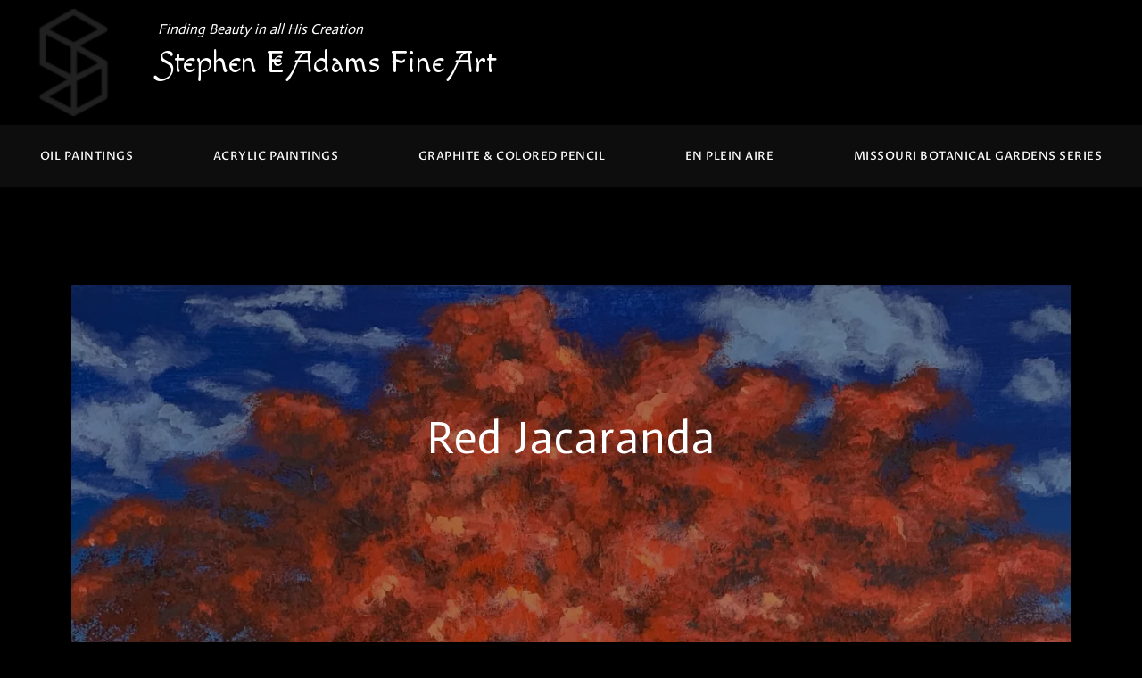

--- FILE ---
content_type: text/html; charset=UTF-8
request_url: https://stepheneadams.com/red-jacaranda/
body_size: 26921
content:
<!DOCTYPE html>
<html lang="en-US">
<head>
	<meta charset="UTF-8">
	<meta name='robots' content='noindex, follow' />
<meta name="viewport" content="width=device-width, initial-scale=1">
	<!-- This site is optimized with the Yoast SEO Premium plugin v20.0 (Yoast SEO v22.6) - https://yoast.com/wordpress/plugins/seo/ -->
	<title>Red Jacaranda - Stephen E Adams Fine Art</title>
	<meta property="og:locale" content="en_US" />
	<meta property="og:type" content="article" />
	<meta property="og:title" content="Red Jacaranda" />
	<meta property="og:description" content="30&quot; x 40&quot; acrylic on canvas." />
	<meta property="og:url" content="https://stepheneadams.com/red-jacaranda/" />
	<meta property="og:site_name" content="Stephen E Adams Fine Art" />
	<meta property="article:author" content="https://www.facebook.com/stepheneadamsfineart/" />
	<meta property="article:published_time" content="2021-01-15T12:12:00+00:00" />
	<meta property="article:modified_time" content="2020-12-19T22:31:41+00:00" />
	<meta property="og:image" content="https://i2.wp.com/stepheneadams.com/wp-content/uploads/Red-Jacaranda-sm.jpg?fit=639%2C400&ssl=1" />
	<meta property="og:image:width" content="639" />
	<meta property="og:image:height" content="400" />
	<meta property="og:image:type" content="image/jpeg" />
	<meta name="author" content="Stephen Adams" />
	<meta name="twitter:card" content="summary_large_image" />
	<meta name="twitter:creator" content="@stepheneadams" />
	<meta name="twitter:label1" content="Written by" />
	<meta name="twitter:data1" content="Stephen Adams" />
	<script type="application/ld+json" class="yoast-schema-graph">{"@context":"https://schema.org","@graph":[{"@type":"Article","@id":"https://stepheneadams.com/red-jacaranda/#article","isPartOf":{"@id":"https://stepheneadams.com/red-jacaranda/"},"author":{"name":"Stephen Adams","@id":"https://stepheneadams.com/#/schema/person/ae332b5ae9f057419ce8993604753a3f"},"headline":"Red Jacaranda","datePublished":"2021-01-15T12:12:00+00:00","dateModified":"2020-12-19T22:31:41+00:00","mainEntityOfPage":{"@id":"https://stepheneadams.com/red-jacaranda/"},"wordCount":12,"publisher":{"@id":"https://stepheneadams.com/#organization"},"image":{"@id":"https://stepheneadams.com/red-jacaranda/#primaryimage"},"thumbnailUrl":"https://i0.wp.com/stepheneadams.com/wp-content/uploads/Red-Jacaranda-sm.jpg?fit=639%2C400&ssl=1","keywords":["landscape painting","trees","Un-Framed"],"articleSection":["Acrylic Paintings"],"inLanguage":"en-US"},{"@type":"WebPage","@id":"https://stepheneadams.com/red-jacaranda/","url":"https://stepheneadams.com/red-jacaranda/","name":"Red Jacaranda - Stephen E Adams Fine Art","isPartOf":{"@id":"https://stepheneadams.com/#website"},"primaryImageOfPage":{"@id":"https://stepheneadams.com/red-jacaranda/#primaryimage"},"image":{"@id":"https://stepheneadams.com/red-jacaranda/#primaryimage"},"thumbnailUrl":"https://i0.wp.com/stepheneadams.com/wp-content/uploads/Red-Jacaranda-sm.jpg?fit=639%2C400&ssl=1","datePublished":"2021-01-15T12:12:00+00:00","dateModified":"2020-12-19T22:31:41+00:00","breadcrumb":{"@id":"https://stepheneadams.com/red-jacaranda/#breadcrumb"},"inLanguage":"en-US","potentialAction":[{"@type":"ReadAction","target":["https://stepheneadams.com/red-jacaranda/"]}]},{"@type":"ImageObject","inLanguage":"en-US","@id":"https://stepheneadams.com/red-jacaranda/#primaryimage","url":"https://i0.wp.com/stepheneadams.com/wp-content/uploads/Red-Jacaranda-sm.jpg?fit=639%2C400&ssl=1","contentUrl":"https://i0.wp.com/stepheneadams.com/wp-content/uploads/Red-Jacaranda-sm.jpg?fit=639%2C400&ssl=1","width":639,"height":400},{"@type":"BreadcrumbList","@id":"https://stepheneadams.com/red-jacaranda/#breadcrumb","itemListElement":[{"@type":"ListItem","position":1,"name":"Home","item":"https://stepheneadams.com/"},{"@type":"ListItem","position":2,"name":"Blog","item":"https://stepheneadams.com/blog/"},{"@type":"ListItem","position":3,"name":"Red Jacaranda"}]},{"@type":"WebSite","@id":"https://stepheneadams.com/#website","url":"https://stepheneadams.com/","name":"WildHeartSTL","description":"Finding Beauty in All His Creation","publisher":{"@id":"https://stepheneadams.com/#organization"},"potentialAction":[{"@type":"SearchAction","target":{"@type":"EntryPoint","urlTemplate":"https://stepheneadams.com/?s={search_term_string}"},"query-input":"required name=search_term_string"}],"inLanguage":"en-US"},{"@type":"Organization","@id":"https://stepheneadams.com/#organization","name":"WIldHeartSTL","url":"https://stepheneadams.com/","logo":{"@type":"ImageObject","inLanguage":"en-US","@id":"https://stepheneadams.com/#/schema/logo/image/","url":"https://i0.wp.com/stepheneadams.com/wp-content/uploads/ArchLogo365x365.png?fit=365%2C365","contentUrl":"https://i0.wp.com/stepheneadams.com/wp-content/uploads/ArchLogo365x365.png?fit=365%2C365","width":365,"height":365,"caption":"WIldHeartSTL"},"image":{"@id":"https://stepheneadams.com/#/schema/logo/image/"}},{"@type":"Person","@id":"https://stepheneadams.com/#/schema/person/ae332b5ae9f057419ce8993604753a3f","name":"Stephen Adams","image":{"@type":"ImageObject","inLanguage":"en-US","@id":"https://stepheneadams.com/#/schema/person/image/","url":"https://secure.gravatar.com/avatar/b754d99072eee3475e4ac468807e1749?s=96&d=mm&r=g","contentUrl":"https://secure.gravatar.com/avatar/b754d99072eee3475e4ac468807e1749?s=96&d=mm&r=g","caption":"Stephen Adams"},"sameAs":["http://stepheneadams.com","https://www.facebook.com/stepheneadamsfineart/","https://www.instagram.com/stepheneadams/","https://www.pinterest.com/stepheneadams/","https://x.com/stepheneadams","https://www.youtube.com/channel/UCUg1ktRHIoZiVCHktOEqbtQ?view_as=subscriber","https://www.tumblr.com/blog/stepheneadams"]}]}</script>
	<!-- / Yoast SEO Premium plugin. -->


<link rel='dns-prefetch' href='//js.stripe.com' />
<link rel='dns-prefetch' href='//stats.wp.com' />
<link rel='dns-prefetch' href='//v0.wordpress.com' />
<link rel='dns-prefetch' href='//jetpack.wordpress.com' />
<link rel='dns-prefetch' href='//s0.wp.com' />
<link rel='dns-prefetch' href='//public-api.wordpress.com' />
<link rel='dns-prefetch' href='//0.gravatar.com' />
<link rel='dns-prefetch' href='//1.gravatar.com' />
<link rel='dns-prefetch' href='//2.gravatar.com' />
<link rel='dns-prefetch' href='//i0.wp.com' />
<link rel='dns-prefetch' href='//c0.wp.com' />
<link href='https://fonts.gstatic.com' crossorigin rel='preconnect' />
<link href='https://fonts.googleapis.com' crossorigin rel='preconnect' />
<link rel="alternate" type="application/rss+xml" title="Stephen E Adams Fine Art &raquo; Feed" href="https://stepheneadams.com/feed/" />
<link rel="alternate" type="application/rss+xml" title="Stephen E Adams Fine Art &raquo; Comments Feed" href="https://stepheneadams.com/comments/feed/" />
<script>
window._wpemojiSettings = {"baseUrl":"https:\/\/s.w.org\/images\/core\/emoji\/14.0.0\/72x72\/","ext":".png","svgUrl":"https:\/\/s.w.org\/images\/core\/emoji\/14.0.0\/svg\/","svgExt":".svg","source":{"concatemoji":"https:\/\/stepheneadams.com\/wp-includes\/js\/wp-emoji-release.min.js?ver=6.4.7"}};
/*! This file is auto-generated */
!function(i,n){var o,s,e;function c(e){try{var t={supportTests:e,timestamp:(new Date).valueOf()};sessionStorage.setItem(o,JSON.stringify(t))}catch(e){}}function p(e,t,n){e.clearRect(0,0,e.canvas.width,e.canvas.height),e.fillText(t,0,0);var t=new Uint32Array(e.getImageData(0,0,e.canvas.width,e.canvas.height).data),r=(e.clearRect(0,0,e.canvas.width,e.canvas.height),e.fillText(n,0,0),new Uint32Array(e.getImageData(0,0,e.canvas.width,e.canvas.height).data));return t.every(function(e,t){return e===r[t]})}function u(e,t,n){switch(t){case"flag":return n(e,"\ud83c\udff3\ufe0f\u200d\u26a7\ufe0f","\ud83c\udff3\ufe0f\u200b\u26a7\ufe0f")?!1:!n(e,"\ud83c\uddfa\ud83c\uddf3","\ud83c\uddfa\u200b\ud83c\uddf3")&&!n(e,"\ud83c\udff4\udb40\udc67\udb40\udc62\udb40\udc65\udb40\udc6e\udb40\udc67\udb40\udc7f","\ud83c\udff4\u200b\udb40\udc67\u200b\udb40\udc62\u200b\udb40\udc65\u200b\udb40\udc6e\u200b\udb40\udc67\u200b\udb40\udc7f");case"emoji":return!n(e,"\ud83e\udef1\ud83c\udffb\u200d\ud83e\udef2\ud83c\udfff","\ud83e\udef1\ud83c\udffb\u200b\ud83e\udef2\ud83c\udfff")}return!1}function f(e,t,n){var r="undefined"!=typeof WorkerGlobalScope&&self instanceof WorkerGlobalScope?new OffscreenCanvas(300,150):i.createElement("canvas"),a=r.getContext("2d",{willReadFrequently:!0}),o=(a.textBaseline="top",a.font="600 32px Arial",{});return e.forEach(function(e){o[e]=t(a,e,n)}),o}function t(e){var t=i.createElement("script");t.src=e,t.defer=!0,i.head.appendChild(t)}"undefined"!=typeof Promise&&(o="wpEmojiSettingsSupports",s=["flag","emoji"],n.supports={everything:!0,everythingExceptFlag:!0},e=new Promise(function(e){i.addEventListener("DOMContentLoaded",e,{once:!0})}),new Promise(function(t){var n=function(){try{var e=JSON.parse(sessionStorage.getItem(o));if("object"==typeof e&&"number"==typeof e.timestamp&&(new Date).valueOf()<e.timestamp+604800&&"object"==typeof e.supportTests)return e.supportTests}catch(e){}return null}();if(!n){if("undefined"!=typeof Worker&&"undefined"!=typeof OffscreenCanvas&&"undefined"!=typeof URL&&URL.createObjectURL&&"undefined"!=typeof Blob)try{var e="postMessage("+f.toString()+"("+[JSON.stringify(s),u.toString(),p.toString()].join(",")+"));",r=new Blob([e],{type:"text/javascript"}),a=new Worker(URL.createObjectURL(r),{name:"wpTestEmojiSupports"});return void(a.onmessage=function(e){c(n=e.data),a.terminate(),t(n)})}catch(e){}c(n=f(s,u,p))}t(n)}).then(function(e){for(var t in e)n.supports[t]=e[t],n.supports.everything=n.supports.everything&&n.supports[t],"flag"!==t&&(n.supports.everythingExceptFlag=n.supports.everythingExceptFlag&&n.supports[t]);n.supports.everythingExceptFlag=n.supports.everythingExceptFlag&&!n.supports.flag,n.DOMReady=!1,n.readyCallback=function(){n.DOMReady=!0}}).then(function(){return e}).then(function(){var e;n.supports.everything||(n.readyCallback(),(e=n.source||{}).concatemoji?t(e.concatemoji):e.wpemoji&&e.twemoji&&(t(e.twemoji),t(e.wpemoji)))}))}((window,document),window._wpemojiSettings);
</script>
<link rel='stylesheet' id='generate-fonts-css' href='//fonts.googleapis.com/css?family=Actor:regular' media='all' />
<style id='wp-emoji-styles-inline-css'>

	img.wp-smiley, img.emoji {
		display: inline !important;
		border: none !important;
		box-shadow: none !important;
		height: 1em !important;
		width: 1em !important;
		margin: 0 0.07em !important;
		vertical-align: -0.1em !important;
		background: none !important;
		padding: 0 !important;
	}
</style>
<link rel='stylesheet' id='mediaelement-css' href='https://c0.wp.com/c/6.4.7/wp-includes/js/mediaelement/mediaelementplayer-legacy.min.css' media='all' />
<link rel='stylesheet' id='wp-mediaelement-css' href='https://c0.wp.com/c/6.4.7/wp-includes/js/mediaelement/wp-mediaelement.min.css' media='all' />
<style id='jetpack-sharing-buttons-style-inline-css'>
.jetpack-sharing-buttons__services-list{display:flex;flex-direction:row;flex-wrap:wrap;gap:0;list-style-type:none;margin:5px;padding:0}.jetpack-sharing-buttons__services-list.has-small-icon-size{font-size:12px}.jetpack-sharing-buttons__services-list.has-normal-icon-size{font-size:16px}.jetpack-sharing-buttons__services-list.has-large-icon-size{font-size:24px}.jetpack-sharing-buttons__services-list.has-huge-icon-size{font-size:36px}@media print{.jetpack-sharing-buttons__services-list{display:none!important}}.editor-styles-wrapper .wp-block-jetpack-sharing-buttons{gap:0;padding-inline-start:0}ul.jetpack-sharing-buttons__services-list.has-background{padding:1.25em 2.375em}
</style>
<style id='classic-theme-styles-inline-css'>
/*! This file is auto-generated */
.wp-block-button__link{color:#fff;background-color:#32373c;border-radius:9999px;box-shadow:none;text-decoration:none;padding:calc(.667em + 2px) calc(1.333em + 2px);font-size:1.125em}.wp-block-file__button{background:#32373c;color:#fff;text-decoration:none}
</style>
<style id='global-styles-inline-css'>
body{--wp--preset--color--black: #000000;--wp--preset--color--cyan-bluish-gray: #abb8c3;--wp--preset--color--white: #ffffff;--wp--preset--color--pale-pink: #f78da7;--wp--preset--color--vivid-red: #cf2e2e;--wp--preset--color--luminous-vivid-orange: #ff6900;--wp--preset--color--luminous-vivid-amber: #fcb900;--wp--preset--color--light-green-cyan: #7bdcb5;--wp--preset--color--vivid-green-cyan: #00d084;--wp--preset--color--pale-cyan-blue: #8ed1fc;--wp--preset--color--vivid-cyan-blue: #0693e3;--wp--preset--color--vivid-purple: #9b51e0;--wp--preset--color--contrast: var(--contrast);--wp--preset--color--contrast-2: var(--contrast-2);--wp--preset--color--contrast-3: var(--contrast-3);--wp--preset--color--base: var(--base);--wp--preset--color--base-2: var(--base-2);--wp--preset--color--base-3: var(--base-3);--wp--preset--color--accent: var(--accent);--wp--preset--gradient--vivid-cyan-blue-to-vivid-purple: linear-gradient(135deg,rgba(6,147,227,1) 0%,rgb(155,81,224) 100%);--wp--preset--gradient--light-green-cyan-to-vivid-green-cyan: linear-gradient(135deg,rgb(122,220,180) 0%,rgb(0,208,130) 100%);--wp--preset--gradient--luminous-vivid-amber-to-luminous-vivid-orange: linear-gradient(135deg,rgba(252,185,0,1) 0%,rgba(255,105,0,1) 100%);--wp--preset--gradient--luminous-vivid-orange-to-vivid-red: linear-gradient(135deg,rgba(255,105,0,1) 0%,rgb(207,46,46) 100%);--wp--preset--gradient--very-light-gray-to-cyan-bluish-gray: linear-gradient(135deg,rgb(238,238,238) 0%,rgb(169,184,195) 100%);--wp--preset--gradient--cool-to-warm-spectrum: linear-gradient(135deg,rgb(74,234,220) 0%,rgb(151,120,209) 20%,rgb(207,42,186) 40%,rgb(238,44,130) 60%,rgb(251,105,98) 80%,rgb(254,248,76) 100%);--wp--preset--gradient--blush-light-purple: linear-gradient(135deg,rgb(255,206,236) 0%,rgb(152,150,240) 100%);--wp--preset--gradient--blush-bordeaux: linear-gradient(135deg,rgb(254,205,165) 0%,rgb(254,45,45) 50%,rgb(107,0,62) 100%);--wp--preset--gradient--luminous-dusk: linear-gradient(135deg,rgb(255,203,112) 0%,rgb(199,81,192) 50%,rgb(65,88,208) 100%);--wp--preset--gradient--pale-ocean: linear-gradient(135deg,rgb(255,245,203) 0%,rgb(182,227,212) 50%,rgb(51,167,181) 100%);--wp--preset--gradient--electric-grass: linear-gradient(135deg,rgb(202,248,128) 0%,rgb(113,206,126) 100%);--wp--preset--gradient--midnight: linear-gradient(135deg,rgb(2,3,129) 0%,rgb(40,116,252) 100%);--wp--preset--font-size--small: 13px;--wp--preset--font-size--medium: 20px;--wp--preset--font-size--large: 36px;--wp--preset--font-size--x-large: 42px;--wp--preset--spacing--20: 0.44rem;--wp--preset--spacing--30: 0.67rem;--wp--preset--spacing--40: 1rem;--wp--preset--spacing--50: 1.5rem;--wp--preset--spacing--60: 2.25rem;--wp--preset--spacing--70: 3.38rem;--wp--preset--spacing--80: 5.06rem;--wp--preset--shadow--natural: 6px 6px 9px rgba(0, 0, 0, 0.2);--wp--preset--shadow--deep: 12px 12px 50px rgba(0, 0, 0, 0.4);--wp--preset--shadow--sharp: 6px 6px 0px rgba(0, 0, 0, 0.2);--wp--preset--shadow--outlined: 6px 6px 0px -3px rgba(255, 255, 255, 1), 6px 6px rgba(0, 0, 0, 1);--wp--preset--shadow--crisp: 6px 6px 0px rgba(0, 0, 0, 1);}:where(.is-layout-flex){gap: 0.5em;}:where(.is-layout-grid){gap: 0.5em;}body .is-layout-flow > .alignleft{float: left;margin-inline-start: 0;margin-inline-end: 2em;}body .is-layout-flow > .alignright{float: right;margin-inline-start: 2em;margin-inline-end: 0;}body .is-layout-flow > .aligncenter{margin-left: auto !important;margin-right: auto !important;}body .is-layout-constrained > .alignleft{float: left;margin-inline-start: 0;margin-inline-end: 2em;}body .is-layout-constrained > .alignright{float: right;margin-inline-start: 2em;margin-inline-end: 0;}body .is-layout-constrained > .aligncenter{margin-left: auto !important;margin-right: auto !important;}body .is-layout-constrained > :where(:not(.alignleft):not(.alignright):not(.alignfull)){max-width: var(--wp--style--global--content-size);margin-left: auto !important;margin-right: auto !important;}body .is-layout-constrained > .alignwide{max-width: var(--wp--style--global--wide-size);}body .is-layout-flex{display: flex;}body .is-layout-flex{flex-wrap: wrap;align-items: center;}body .is-layout-flex > *{margin: 0;}body .is-layout-grid{display: grid;}body .is-layout-grid > *{margin: 0;}:where(.wp-block-columns.is-layout-flex){gap: 2em;}:where(.wp-block-columns.is-layout-grid){gap: 2em;}:where(.wp-block-post-template.is-layout-flex){gap: 1.25em;}:where(.wp-block-post-template.is-layout-grid){gap: 1.25em;}.has-black-color{color: var(--wp--preset--color--black) !important;}.has-cyan-bluish-gray-color{color: var(--wp--preset--color--cyan-bluish-gray) !important;}.has-white-color{color: var(--wp--preset--color--white) !important;}.has-pale-pink-color{color: var(--wp--preset--color--pale-pink) !important;}.has-vivid-red-color{color: var(--wp--preset--color--vivid-red) !important;}.has-luminous-vivid-orange-color{color: var(--wp--preset--color--luminous-vivid-orange) !important;}.has-luminous-vivid-amber-color{color: var(--wp--preset--color--luminous-vivid-amber) !important;}.has-light-green-cyan-color{color: var(--wp--preset--color--light-green-cyan) !important;}.has-vivid-green-cyan-color{color: var(--wp--preset--color--vivid-green-cyan) !important;}.has-pale-cyan-blue-color{color: var(--wp--preset--color--pale-cyan-blue) !important;}.has-vivid-cyan-blue-color{color: var(--wp--preset--color--vivid-cyan-blue) !important;}.has-vivid-purple-color{color: var(--wp--preset--color--vivid-purple) !important;}.has-black-background-color{background-color: var(--wp--preset--color--black) !important;}.has-cyan-bluish-gray-background-color{background-color: var(--wp--preset--color--cyan-bluish-gray) !important;}.has-white-background-color{background-color: var(--wp--preset--color--white) !important;}.has-pale-pink-background-color{background-color: var(--wp--preset--color--pale-pink) !important;}.has-vivid-red-background-color{background-color: var(--wp--preset--color--vivid-red) !important;}.has-luminous-vivid-orange-background-color{background-color: var(--wp--preset--color--luminous-vivid-orange) !important;}.has-luminous-vivid-amber-background-color{background-color: var(--wp--preset--color--luminous-vivid-amber) !important;}.has-light-green-cyan-background-color{background-color: var(--wp--preset--color--light-green-cyan) !important;}.has-vivid-green-cyan-background-color{background-color: var(--wp--preset--color--vivid-green-cyan) !important;}.has-pale-cyan-blue-background-color{background-color: var(--wp--preset--color--pale-cyan-blue) !important;}.has-vivid-cyan-blue-background-color{background-color: var(--wp--preset--color--vivid-cyan-blue) !important;}.has-vivid-purple-background-color{background-color: var(--wp--preset--color--vivid-purple) !important;}.has-black-border-color{border-color: var(--wp--preset--color--black) !important;}.has-cyan-bluish-gray-border-color{border-color: var(--wp--preset--color--cyan-bluish-gray) !important;}.has-white-border-color{border-color: var(--wp--preset--color--white) !important;}.has-pale-pink-border-color{border-color: var(--wp--preset--color--pale-pink) !important;}.has-vivid-red-border-color{border-color: var(--wp--preset--color--vivid-red) !important;}.has-luminous-vivid-orange-border-color{border-color: var(--wp--preset--color--luminous-vivid-orange) !important;}.has-luminous-vivid-amber-border-color{border-color: var(--wp--preset--color--luminous-vivid-amber) !important;}.has-light-green-cyan-border-color{border-color: var(--wp--preset--color--light-green-cyan) !important;}.has-vivid-green-cyan-border-color{border-color: var(--wp--preset--color--vivid-green-cyan) !important;}.has-pale-cyan-blue-border-color{border-color: var(--wp--preset--color--pale-cyan-blue) !important;}.has-vivid-cyan-blue-border-color{border-color: var(--wp--preset--color--vivid-cyan-blue) !important;}.has-vivid-purple-border-color{border-color: var(--wp--preset--color--vivid-purple) !important;}.has-vivid-cyan-blue-to-vivid-purple-gradient-background{background: var(--wp--preset--gradient--vivid-cyan-blue-to-vivid-purple) !important;}.has-light-green-cyan-to-vivid-green-cyan-gradient-background{background: var(--wp--preset--gradient--light-green-cyan-to-vivid-green-cyan) !important;}.has-luminous-vivid-amber-to-luminous-vivid-orange-gradient-background{background: var(--wp--preset--gradient--luminous-vivid-amber-to-luminous-vivid-orange) !important;}.has-luminous-vivid-orange-to-vivid-red-gradient-background{background: var(--wp--preset--gradient--luminous-vivid-orange-to-vivid-red) !important;}.has-very-light-gray-to-cyan-bluish-gray-gradient-background{background: var(--wp--preset--gradient--very-light-gray-to-cyan-bluish-gray) !important;}.has-cool-to-warm-spectrum-gradient-background{background: var(--wp--preset--gradient--cool-to-warm-spectrum) !important;}.has-blush-light-purple-gradient-background{background: var(--wp--preset--gradient--blush-light-purple) !important;}.has-blush-bordeaux-gradient-background{background: var(--wp--preset--gradient--blush-bordeaux) !important;}.has-luminous-dusk-gradient-background{background: var(--wp--preset--gradient--luminous-dusk) !important;}.has-pale-ocean-gradient-background{background: var(--wp--preset--gradient--pale-ocean) !important;}.has-electric-grass-gradient-background{background: var(--wp--preset--gradient--electric-grass) !important;}.has-midnight-gradient-background{background: var(--wp--preset--gradient--midnight) !important;}.has-small-font-size{font-size: var(--wp--preset--font-size--small) !important;}.has-medium-font-size{font-size: var(--wp--preset--font-size--medium) !important;}.has-large-font-size{font-size: var(--wp--preset--font-size--large) !important;}.has-x-large-font-size{font-size: var(--wp--preset--font-size--x-large) !important;}
.wp-block-navigation a:where(:not(.wp-element-button)){color: inherit;}
:where(.wp-block-post-template.is-layout-flex){gap: 1.25em;}:where(.wp-block-post-template.is-layout-grid){gap: 1.25em;}
:where(.wp-block-columns.is-layout-flex){gap: 2em;}:where(.wp-block-columns.is-layout-grid){gap: 2em;}
.wp-block-pullquote{font-size: 1.5em;line-height: 1.6;}
</style>
<link rel='stylesheet' id='wpecpp-css' href='https://stepheneadams.com/wp-content/plugins/wp-ecommerce-paypal/assets/css/wpecpp.css?ver=1.9' media='all' />
<link rel='stylesheet' id='wp-pagenavi-css' href='https://stepheneadams.com/wp-content/plugins/wp-pagenavi/pagenavi-css.css?ver=2.70' media='all' />
<link rel='stylesheet' id='eae-css-css' href='https://stepheneadams.com/wp-content/plugins/addon-elements-for-elementor-page-builder/assets/css/eae.min.css?ver=1.13.5' media='all' />
<link rel='stylesheet' id='eae-peel-css-css' href='https://stepheneadams.com/wp-content/plugins/addon-elements-for-elementor-page-builder/assets/lib/peel/peel.css?ver=1.13.5' media='all' />
<link rel='stylesheet' id='font-awesome-4-shim-css' href='https://stepheneadams.com/wp-content/plugins/elementor/assets/lib/font-awesome/css/v4-shims.min.css?ver=1.0' media='all' />
<link rel='stylesheet' id='font-awesome-5-all-css' href='https://stepheneadams.com/wp-content/plugins/elementor/assets/lib/font-awesome/css/all.min.css?ver=1.0' media='all' />
<link rel='stylesheet' id='vegas-css-css' href='https://stepheneadams.com/wp-content/plugins/addon-elements-for-elementor-page-builder/assets/lib/vegas/vegas.min.css?ver=2.4.0' media='all' />
<link rel='stylesheet' id='generate-style-grid-css' href='https://stepheneadams.com/wp-content/themes/generatepress/assets/css/unsemantic-grid.min.css?ver=3.6.1' media='all' />
<link rel='stylesheet' id='generate-style-css' href='https://stepheneadams.com/wp-content/themes/generatepress/assets/css/style.min.css?ver=3.6.1' media='all' />
<style id='generate-style-inline-css'>
body{background-color:#000000;color:#ffffff;}a{color:#1e73be;}a:hover, a:focus, a:active{color:#00cc77;}body .grid-container{max-width:1100px;}.wp-block-group__inner-container{max-width:1100px;margin-left:auto;margin-right:auto;}.generate-back-to-top{font-size:20px;border-radius:3px;position:fixed;bottom:30px;right:30px;line-height:40px;width:40px;text-align:center;z-index:10;transition:opacity 300ms ease-in-out;opacity:0.1;transform:translateY(1000px);}.generate-back-to-top__show{opacity:1;transform:translateY(0);}:root{--contrast:#222222;--contrast-2:#575760;--contrast-3:#b2b2be;--base:#f0f0f0;--base-2:#f7f8f9;--base-3:#ffffff;--accent:#1e73be;}:root .has-contrast-color{color:var(--contrast);}:root .has-contrast-background-color{background-color:var(--contrast);}:root .has-contrast-2-color{color:var(--contrast-2);}:root .has-contrast-2-background-color{background-color:var(--contrast-2);}:root .has-contrast-3-color{color:var(--contrast-3);}:root .has-contrast-3-background-color{background-color:var(--contrast-3);}:root .has-base-color{color:var(--base);}:root .has-base-background-color{background-color:var(--base);}:root .has-base-2-color{color:var(--base-2);}:root .has-base-2-background-color{background-color:var(--base-2);}:root .has-base-3-color{color:var(--base-3);}:root .has-base-3-background-color{background-color:var(--base-3);}:root .has-accent-color{color:var(--accent);}:root .has-accent-background-color{background-color:var(--accent);}body, button, input, select, textarea{font-family:"Actor", sans-serif;}body{line-height:1.5;}.entry-content > [class*="wp-block-"]:not(:last-child):not(.wp-block-heading){margin-bottom:1.5em;}.main-title{font-size:45px;}.main-navigation .main-nav ul ul li a{font-size:14px;}.sidebar .widget, .footer-widgets .widget{font-size:17px;}h1{font-weight:300;font-size:40px;}h2{font-weight:300;font-size:30px;}h3{font-size:20px;}h4{font-size:inherit;}h5{font-size:inherit;}@media (max-width:768px){.main-title{font-size:30px;}h1{font-size:30px;}h2{font-size:25px;}}.top-bar{background-color:#636363;color:#ffffff;}.top-bar a{color:#ffffff;}.top-bar a:hover{color:#303030;}.site-header{background-color:#ffffff;color:#3a3a3a;}.site-header a{color:#3a3a3a;}.main-title a,.main-title a:hover{color:#222222;}.site-description{color:#757575;}.main-navigation,.main-navigation ul ul{background-color:#222222;}.main-navigation .main-nav ul li a, .main-navigation .menu-toggle, .main-navigation .menu-bar-items{color:#ffffff;}.main-navigation .main-nav ul li:not([class*="current-menu-"]):hover > a, .main-navigation .main-nav ul li:not([class*="current-menu-"]):focus > a, .main-navigation .main-nav ul li.sfHover:not([class*="current-menu-"]) > a, .main-navigation .menu-bar-item:hover > a, .main-navigation .menu-bar-item.sfHover > a{color:#ffffff;background-color:#3f3f3f;}button.menu-toggle:hover,button.menu-toggle:focus,.main-navigation .mobile-bar-items a,.main-navigation .mobile-bar-items a:hover,.main-navigation .mobile-bar-items a:focus{color:#ffffff;}.main-navigation .main-nav ul li[class*="current-menu-"] > a{color:#ffffff;background-color:#3f3f3f;}.navigation-search input[type="search"],.navigation-search input[type="search"]:active, .navigation-search input[type="search"]:focus, .main-navigation .main-nav ul li.search-item.active > a, .main-navigation .menu-bar-items .search-item.active > a{color:#ffffff;background-color:#3f3f3f;}.main-navigation ul ul{background-color:#3f3f3f;}.main-navigation .main-nav ul ul li a{color:#ffffff;}.main-navigation .main-nav ul ul li:not([class*="current-menu-"]):hover > a,.main-navigation .main-nav ul ul li:not([class*="current-menu-"]):focus > a, .main-navigation .main-nav ul ul li.sfHover:not([class*="current-menu-"]) > a{color:#ffffff;background-color:#4f4f4f;}.main-navigation .main-nav ul ul li[class*="current-menu-"] > a{color:#ffffff;background-color:#4f4f4f;}.separate-containers .inside-article, .separate-containers .comments-area, .separate-containers .page-header, .one-container .container, .separate-containers .paging-navigation, .inside-page-header{background-color:#ffffff;}.entry-meta{color:#595959;}.entry-meta a{color:#595959;}.entry-meta a:hover{color:#1e73be;}.sidebar .widget{background-color:#ffffff;}.sidebar .widget .widget-title{color:#000000;}.footer-widgets{background-color:#ffffff;}.footer-widgets .widget-title{color:#000000;}.site-info{color:#ffffff;background-color:#222222;}.site-info a{color:#ffffff;}.site-info a:hover{color:#606060;}.footer-bar .widget_nav_menu .current-menu-item a{color:#606060;}input[type="text"],input[type="email"],input[type="url"],input[type="password"],input[type="search"],input[type="tel"],input[type="number"],textarea,select{color:#666666;background-color:#fafafa;border-color:#cccccc;}input[type="text"]:focus,input[type="email"]:focus,input[type="url"]:focus,input[type="password"]:focus,input[type="search"]:focus,input[type="tel"]:focus,input[type="number"]:focus,textarea:focus,select:focus{color:#666666;background-color:#ffffff;border-color:#bfbfbf;}button,html input[type="button"],input[type="reset"],input[type="submit"],a.button,a.wp-block-button__link:not(.has-background){color:#ffffff;background-color:#666666;}button:hover,html input[type="button"]:hover,input[type="reset"]:hover,input[type="submit"]:hover,a.button:hover,button:focus,html input[type="button"]:focus,input[type="reset"]:focus,input[type="submit"]:focus,a.button:focus,a.wp-block-button__link:not(.has-background):active,a.wp-block-button__link:not(.has-background):focus,a.wp-block-button__link:not(.has-background):hover{color:#ffffff;background-color:#3f3f3f;}a.generate-back-to-top{background-color:rgba( 0,0,0,0.4 );color:#ffffff;}a.generate-back-to-top:hover,a.generate-back-to-top:focus{background-color:rgba( 0,0,0,0.6 );color:#ffffff;}:root{--gp-search-modal-bg-color:var(--base-3);--gp-search-modal-text-color:var(--contrast);--gp-search-modal-overlay-bg-color:rgba(0,0,0,0.2);}@media (max-width:768px){.main-navigation .menu-bar-item:hover > a, .main-navigation .menu-bar-item.sfHover > a{background:none;color:#ffffff;}}.inside-top-bar{padding:10px;}.inside-header{padding:40px;}.site-main .wp-block-group__inner-container{padding:40px;}.entry-content .alignwide, body:not(.no-sidebar) .entry-content .alignfull{margin-left:-40px;width:calc(100% + 80px);max-width:calc(100% + 80px);}.rtl .menu-item-has-children .dropdown-menu-toggle{padding-left:20px;}.rtl .main-navigation .main-nav ul li.menu-item-has-children > a{padding-right:20px;}.site-info{padding:20px;}@media (max-width:768px){.separate-containers .inside-article, .separate-containers .comments-area, .separate-containers .page-header, .separate-containers .paging-navigation, .one-container .site-content, .inside-page-header{padding:30px;}.site-main .wp-block-group__inner-container{padding:30px;}.site-info{padding-right:10px;padding-left:10px;}.entry-content .alignwide, body:not(.no-sidebar) .entry-content .alignfull{margin-left:-30px;width:calc(100% + 60px);max-width:calc(100% + 60px);}}.one-container .sidebar .widget{padding:0px;}@media (max-width:768px){.main-navigation .menu-toggle,.main-navigation .mobile-bar-items,.sidebar-nav-mobile:not(#sticky-placeholder){display:block;}.main-navigation ul,.gen-sidebar-nav{display:none;}[class*="nav-float-"] .site-header .inside-header > *{float:none;clear:both;}}
</style>
<link rel='stylesheet' id='generate-mobile-style-css' href='https://stepheneadams.com/wp-content/themes/generatepress/assets/css/mobile.min.css?ver=3.6.1' media='all' />
<link rel='stylesheet' id='generate-font-icons-css' href='https://stepheneadams.com/wp-content/themes/generatepress/assets/css/components/font-icons.min.css?ver=3.6.1' media='all' />
<link rel='stylesheet' id='font-awesome-css' href='https://stepheneadams.com/wp-content/plugins/elementor/assets/lib/font-awesome/css/font-awesome.min.css?ver=4.7.0' media='all' />
<link rel='stylesheet' id='elementor-icons-css' href='https://stepheneadams.com/wp-content/plugins/elementor/assets/lib/eicons/css/elementor-icons.min.css?ver=5.29.0' media='all' />
<link rel='stylesheet' id='elementor-frontend-css' href='https://stepheneadams.com/wp-content/plugins/elementor/assets/css/frontend.min.css?ver=3.21.4' media='all' />
<link rel='stylesheet' id='swiper-css' href='https://stepheneadams.com/wp-content/plugins/elementor/assets/lib/swiper/v8/css/swiper.min.css?ver=8.4.5' media='all' />
<link rel='stylesheet' id='elementor-pro-css' href='https://stepheneadams.com/wp-content/plugins/elementor-pro/assets/css/frontend.min.css?ver=3.5.2' media='all' />
<link rel='stylesheet' id='elementor-global-css' href='https://stepheneadams.com/wp-content/uploads/elementor/css/global.css?ver=1693153978' media='all' />
<link rel='stylesheet' id='elementor-post-4075-css' href='https://stepheneadams.com/wp-content/uploads/elementor/css/post-4075.css?ver=1693199589' media='all' />
<link rel='stylesheet' id='elementor-post-4450-css' href='https://stepheneadams.com/wp-content/uploads/elementor/css/post-4450.css?ver=1693153979' media='all' />
<link rel='stylesheet' id='elementor-post-4395-css' href='https://stepheneadams.com/wp-content/uploads/elementor/css/post-4395.css?ver=1693153979' media='all' />
<link rel='stylesheet' id='elementor-icons-ekiticons-css' href='https://stepheneadams.com/wp-content/plugins/elementskit-lite/modules/elementskit-icon-pack/assets/css/ekiticons.css?ver=3.1.3' media='all' />
<!-- `jetpack-top-posts-widget` is included in the concatenated jetpack.css -->
<link rel='stylesheet' id='ekit-widget-styles-css' href='https://stepheneadams.com/wp-content/plugins/elementskit-lite/widgets/init/assets/css/widget-styles.css?ver=3.1.3' media='all' />
<link rel='stylesheet' id='ekit-responsive-css' href='https://stepheneadams.com/wp-content/plugins/elementskit-lite/widgets/init/assets/css/responsive.css?ver=3.1.3' media='all' />
<link rel='stylesheet' id='eael-general-css' href='https://stepheneadams.com/wp-content/plugins/essential-addons-for-elementor-lite/assets/front-end/css/view/general.min.css?ver=5.9.18' media='all' />
<link rel='stylesheet' id='google-fonts-1-css' href='https://fonts.googleapis.com/css?family=Actor%3A100%2C100italic%2C200%2C200italic%2C300%2C300italic%2C400%2C400italic%2C500%2C500italic%2C600%2C600italic%2C700%2C700italic%2C800%2C800italic%2C900%2C900italic%7CNunito%3A100%2C100italic%2C200%2C200italic%2C300%2C300italic%2C400%2C400italic%2C500%2C500italic%2C600%2C600italic%2C700%2C700italic%2C800%2C800italic%2C900%2C900italic%7CMacondo+Swash+Caps%3A100%2C100italic%2C200%2C200italic%2C300%2C300italic%2C400%2C400italic%2C500%2C500italic%2C600%2C600italic%2C700%2C700italic%2C800%2C800italic%2C900%2C900italic%7CProza+Libre%3A100%2C100italic%2C200%2C200italic%2C300%2C300italic%2C400%2C400italic%2C500%2C500italic%2C600%2C600italic%2C700%2C700italic%2C800%2C800italic%2C900%2C900italic%7CRoboto+Mono%3A100%2C100italic%2C200%2C200italic%2C300%2C300italic%2C400%2C400italic%2C500%2C500italic%2C600%2C600italic%2C700%2C700italic%2C800%2C800italic%2C900%2C900italic&#038;display=auto&#038;ver=6.4.7' media='all' />
<link rel='stylesheet' id='elementor-icons-shared-0-css' href='https://stepheneadams.com/wp-content/plugins/elementor/assets/lib/font-awesome/css/fontawesome.min.css?ver=5.15.3' media='all' />
<link rel='stylesheet' id='elementor-icons-fa-brands-css' href='https://stepheneadams.com/wp-content/plugins/elementor/assets/lib/font-awesome/css/brands.min.css?ver=5.15.3' media='all' />
<link rel='stylesheet' id='jetpack_css-css' href='https://c0.wp.com/p/jetpack/13.3.2/css/jetpack.css' media='all' />
<link rel="preconnect" href="https://fonts.gstatic.com/" crossorigin><script src="https://c0.wp.com/c/6.4.7/wp-includes/js/jquery/jquery.min.js" id="jquery-core-js"></script>
<script src="https://c0.wp.com/c/6.4.7/wp-includes/js/jquery/jquery-migrate.min.js" id="jquery-migrate-js"></script>
<script src="https://stepheneadams.com/wp-content/plugins/addon-elements-for-elementor-page-builder/assets/js/iconHelper.js?ver=1.0" id="eae-iconHelper-js"></script>
<link rel="https://api.w.org/" href="https://stepheneadams.com/wp-json/" /><link rel="alternate" type="application/json" href="https://stepheneadams.com/wp-json/wp/v2/posts/4075" /><link rel="EditURI" type="application/rsd+xml" title="RSD" href="https://stepheneadams.com/xmlrpc.php?rsd" />
<meta name="generator" content="WordPress 6.4.7" />
<link rel='shortlink' href='https://wp.me/p4w35L-13J' />
<link rel="alternate" type="application/json+oembed" href="https://stepheneadams.com/wp-json/oembed/1.0/embed?url=https%3A%2F%2Fstepheneadams.com%2Fred-jacaranda%2F" />
<link rel="alternate" type="text/xml+oembed" href="https://stepheneadams.com/wp-json/oembed/1.0/embed?url=https%3A%2F%2Fstepheneadams.com%2Fred-jacaranda%2F&#038;format=xml" />
	<style>img#wpstats{display:none}</style>
		<meta name="generator" content="Elementor 3.21.4; features: e_optimized_assets_loading, additional_custom_breakpoints; settings: css_print_method-external, google_font-enabled, font_display-auto">
<link rel="icon" href="https://i0.wp.com/stepheneadams.com/wp-content/uploads/2014/10/cropped-IMG_5033.jpg?fit=32%2C32&#038;ssl=1" sizes="32x32" />
<link rel="icon" href="https://i0.wp.com/stepheneadams.com/wp-content/uploads/2014/10/cropped-IMG_5033.jpg?fit=192%2C192&#038;ssl=1" sizes="192x192" />
<link rel="apple-touch-icon" href="https://i0.wp.com/stepheneadams.com/wp-content/uploads/2014/10/cropped-IMG_5033.jpg?fit=180%2C180&#038;ssl=1" />
<meta name="msapplication-TileImage" content="https://i0.wp.com/stepheneadams.com/wp-content/uploads/2014/10/cropped-IMG_5033.jpg?fit=270%2C270&#038;ssl=1" />
<style type="text/css" id="wp-custom-css">/** Start Envato Elements CSS: Blocks (71-3-d415519effd9e11f35d2438c58ea7ebf) **/

.envato-block__preview{overflow: visible;}

/** End Envato Elements CSS: Blocks (71-3-d415519effd9e11f35d2438c58ea7ebf) **/



/** Start Envato Elements CSS: Blocks (72-3-34d2cc762876498c8f6be5405a48e6e2) **/

.envato-block__preview{overflow: visible;}

/*Kit 69 Custom Styling for buttons */
.envato-kit-69-slide-btn .elementor-button,
.envato-kit-69-cta-btn .elementor-button,
.envato-kit-69-flip-btn .elementor-button{
	border-left: 0px !important;
	border-bottom: 0px !important;
	border-right: 0px !important;
	padding: 15px 0 0 !important;
}
.envato-kit-69-slide-btn .elementor-slide-button:hover,
.envato-kit-69-cta-btn .elementor-button:hover,
.envato-kit-69-flip-btn .elementor-button:hover{
	margin-bottom: 20px;
}
.envato-kit-69-menu .elementor-nav-menu--main a:hover{
	margin-top: -7px;
	padding-top: 4px;
	border-bottom: 1px solid #FFF;
}
/* Fix menu dropdown width */
.envato-kit-69-menu .elementor-nav-menu--dropdown{
	width: 100% !important;
}

/** End Envato Elements CSS: Blocks (72-3-34d2cc762876498c8f6be5405a48e6e2) **/</style></head>

<body class="post-template-default single single-post postid-4075 single-format-standard wp-custom-logo wp-embed-responsive no-sidebar nav-below-header separate-containers fluid-header active-footer-widgets-5 nav-aligned-left header-aligned-left dropdown-hover featured-image-active elementor-default elementor-template-full-width elementor-page elementor-page-4075 elementor-page-4367 elementor-page-4357 elementor-page-4457 full-width-content" itemtype="https://schema.org/Blog" itemscope>
	<a class="screen-reader-text skip-link" href="#content" title="Skip to content">Skip to content</a>		<div data-elementor-type="header" data-elementor-id="4450" class="elementor elementor-4450 elementor-location-header">
		<div class="elementor-section-wrap">
					<section class="has_eae_slider elementor-section elementor-top-section elementor-element elementor-element-3b8b992 elementor-section-full_width elementor-section-height-default elementor-section-height-default" data-id="3b8b992" data-element_type="section" data-settings="{&quot;background_background&quot;:&quot;classic&quot;}">
							<div class="elementor-background-overlay"></div>
							<div class="elementor-container elementor-column-gap-default">
					<div class="has_eae_slider elementor-column elementor-col-50 elementor-top-column elementor-element elementor-element-0408341" data-id="0408341" data-element_type="column">
			<div class="elementor-widget-wrap elementor-element-populated">
						<div class="elementor-element elementor-element-15fe6d17 elementor-widget elementor-widget-theme-site-logo elementor-widget-image" data-id="15fe6d17" data-element_type="widget" data-widget_type="theme-site-logo.default">
				<div class="elementor-widget-container">
														<a href="https://stepheneadams.com">
							<img width="75" height="75" src="https://i0.wp.com/stepheneadams.com/wp-content/uploads/Favicon-75x75-1.png?fit=75%2C75&amp;ssl=1" class="attachment-full size-full wp-image-4326" alt="" />								</a>
													</div>
				</div>
					</div>
		</div>
				<div class="has_eae_slider elementor-column elementor-col-50 elementor-top-column elementor-element elementor-element-8c206f6" data-id="8c206f6" data-element_type="column">
			<div class="elementor-widget-wrap elementor-element-populated">
						<div class="elementor-element elementor-element-a7f34a3 elementor-widget elementor-widget-heading" data-id="a7f34a3" data-element_type="widget" data-widget_type="heading.default">
				<div class="elementor-widget-container">
			<h2 class="elementor-heading-title elementor-size-default">Finding Beauty in all His Creation</h2>		</div>
				</div>
				<div class="elementor-element elementor-element-5c21f50 elementor-widget elementor-widget-theme-site-title elementor-widget-heading" data-id="5c21f50" data-element_type="widget" data-widget_type="theme-site-title.default">
				<div class="elementor-widget-container">
			<h2 class="elementor-heading-title elementor-size-default"><a href="https://stepheneadams.com">Stephen E Adams Fine Art</a></h2>		</div>
				</div>
					</div>
		</div>
					</div>
		</section>
				<section class="has_eae_slider elementor-section elementor-top-section elementor-element elementor-element-351076e1 elementor-section-content-middle elementor-section-stretched elementor-section-full_width elementor-section-height-default elementor-section-height-default" data-id="351076e1" data-element_type="section" data-settings="{&quot;background_background&quot;:&quot;classic&quot;,&quot;stretch_section&quot;:&quot;section-stretched&quot;}">
							<div class="elementor-background-overlay"></div>
							<div class="elementor-container elementor-column-gap-no">
					<div class="has_eae_slider elementor-column elementor-col-100 elementor-top-column elementor-element elementor-element-1f2201c1" data-id="1f2201c1" data-element_type="column">
			<div class="elementor-widget-wrap elementor-element-populated">
						<div class="elementor-element elementor-element-473d1bf8 elementor-nav-menu__align-justify elementor-nav-menu--stretch elementor-nav-menu--dropdown-mobile envato-kit-69-menu elementor-nav-menu__text-align-aside elementor-nav-menu--toggle elementor-nav-menu--burger elementor-widget elementor-widget-nav-menu" data-id="473d1bf8" data-element_type="widget" data-settings="{&quot;full_width&quot;:&quot;stretch&quot;,&quot;submenu_icon&quot;:{&quot;value&quot;:&quot;&lt;i class=\&quot;fas e-plus-icon\&quot;&gt;&lt;\/i&gt;&quot;,&quot;library&quot;:&quot;&quot;},&quot;layout&quot;:&quot;horizontal&quot;,&quot;toggle&quot;:&quot;burger&quot;}" data-widget_type="nav-menu.default">
				<div class="elementor-widget-container">
						<nav migration_allowed="1" migrated="0" role="navigation" class="elementor-nav-menu--main elementor-nav-menu__container elementor-nav-menu--layout-horizontal e--pointer-background e--animation-fade">
				<ul id="menu-1-473d1bf8" class="elementor-nav-menu"><li class="menu-item menu-item-type-taxonomy menu-item-object-category menu-item-4349"><a href="https://stepheneadams.com/category/oil-painting/" class="elementor-item">Oil Paintings</a></li>
<li class="menu-item menu-item-type-taxonomy menu-item-object-category current-post-ancestor current-menu-parent current-post-parent menu-item-4348"><a href="https://stepheneadams.com/category/acrylic-painting/" class="elementor-item">Acrylic Paintings</a></li>
<li class="menu-item menu-item-type-taxonomy menu-item-object-category menu-item-4350"><a href="https://stepheneadams.com/category/graphite-colored-pencil/" class="elementor-item">Graphite &#038; Colored Pencil</a></li>
<li class="menu-item menu-item-type-taxonomy menu-item-object-category menu-item-5059"><a href="https://stepheneadams.com/category/plein-aire/" class="elementor-item">En Plein Aire</a></li>
<li class="menu-item menu-item-type-taxonomy menu-item-object-category menu-item-5058"><a href="https://stepheneadams.com/category/missouri-botanical-series/" class="elementor-item">Missouri Botanical Gardens Series</a></li>
</ul>			</nav>
					<div class="elementor-menu-toggle" role="button" tabindex="0" aria-label="Menu Toggle" aria-expanded="false">
			<i aria-hidden="true" role="presentation" class="elementor-menu-toggle__icon--open eicon-menu-bar"></i><i aria-hidden="true" role="presentation" class="elementor-menu-toggle__icon--close eicon-close"></i>			<span class="elementor-screen-only">Menu</span>
		</div>
			<nav class="elementor-nav-menu--dropdown elementor-nav-menu__container" role="navigation" aria-hidden="true">
				<ul id="menu-2-473d1bf8" class="elementor-nav-menu"><li class="menu-item menu-item-type-taxonomy menu-item-object-category menu-item-4349"><a href="https://stepheneadams.com/category/oil-painting/" class="elementor-item" tabindex="-1">Oil Paintings</a></li>
<li class="menu-item menu-item-type-taxonomy menu-item-object-category current-post-ancestor current-menu-parent current-post-parent menu-item-4348"><a href="https://stepheneadams.com/category/acrylic-painting/" class="elementor-item" tabindex="-1">Acrylic Paintings</a></li>
<li class="menu-item menu-item-type-taxonomy menu-item-object-category menu-item-4350"><a href="https://stepheneadams.com/category/graphite-colored-pencil/" class="elementor-item" tabindex="-1">Graphite &#038; Colored Pencil</a></li>
<li class="menu-item menu-item-type-taxonomy menu-item-object-category menu-item-5059"><a href="https://stepheneadams.com/category/plein-aire/" class="elementor-item" tabindex="-1">En Plein Aire</a></li>
<li class="menu-item menu-item-type-taxonomy menu-item-object-category menu-item-5058"><a href="https://stepheneadams.com/category/missouri-botanical-series/" class="elementor-item" tabindex="-1">Missouri Botanical Gardens Series</a></li>
</ul>			</nav>
				</div>
				</div>
					</div>
		</div>
					</div>
		</section>
				</div>
		</div>
		
	<div class="site grid-container container hfeed grid-parent" id="page">
				<div class="site-content" id="content">
					<div data-elementor-type="single" data-elementor-id="4457" class="elementor elementor-4457 elementor-location-single post-4075 post type-post status-publish format-standard has-post-thumbnail hentry category-acrylic-painting tag-landscape tag-trees tag-un-framed">
		<div class="elementor-section-wrap">
					<section class="has_eae_slider elementor-section elementor-top-section elementor-element elementor-element-c651bb4 elementor-section-boxed elementor-section-height-default elementor-section-height-default" data-id="c651bb4" data-element_type="section">
						<div class="elementor-container elementor-column-gap-default">
					<div class="has_eae_slider elementor-column elementor-col-100 elementor-top-column elementor-element elementor-element-c3d0028" data-id="c3d0028" data-element_type="column">
			<div class="elementor-widget-wrap elementor-element-populated">
						<div class="elementor-element elementor-element-e81d4c5 elementor-widget elementor-widget-theme-post-content" data-id="e81d4c5" data-element_type="widget" data-widget_type="theme-post-content.default">
				<div class="elementor-widget-container">
			<style>.elementor-4075 .elementor-element.elementor-element-1686e803 > .elementor-container{min-height:400px;}.elementor-4075 .elementor-element.elementor-element-1686e803:not(.elementor-motion-effects-element-type-background), .elementor-4075 .elementor-element.elementor-element-1686e803 > .elementor-motion-effects-container > .elementor-motion-effects-layer{background-color:#000000;}.elementor-4075 .elementor-element.elementor-element-1686e803 > .elementor-background-overlay{background-color:#030212;opacity:1;transition:background 0.3s, border-radius 0.3s, opacity 0.3s;}.elementor-4075 .elementor-element.elementor-element-1686e803{transition:background 0.3s, border 0.3s, border-radius 0.3s, box-shadow 0.3s;margin-top:100px;margin-bottom:0px;padding:0px 0px 0px 0px;}.elementor-bc-flex-widget .elementor-4075 .elementor-element.elementor-element-6afc2c0a.elementor-column .elementor-widget-wrap{align-items:center;}.elementor-4075 .elementor-element.elementor-element-6afc2c0a.elementor-column.elementor-element[data-element_type="column"] > .elementor-widget-wrap.elementor-element-populated{align-content:center;align-items:center;}.elementor-4075 .elementor-element.elementor-element-6afc2c0a > .elementor-element-populated >  .elementor-background-overlay{background-image:url("https://i0.wp.com/stepheneadams.com/wp-content/uploads/Red-Jacaranda-lg.jpg?fit=2047%2C1280&ssl=1");background-position:top center;background-repeat:no-repeat;background-size:cover;opacity:0.65;}.elementor-4075 .elementor-element.elementor-element-6afc2c0a > .elementor-element-populated{transition:background 0.3s, border 0.3s, border-radius 0.3s, box-shadow 0.3s;margin:00% 0% 0% 0%;--e-column-margin-right:0%;--e-column-margin-left:0%;padding:0px 0px 0px 0px;}.elementor-4075 .elementor-element.elementor-element-6afc2c0a > .elementor-element-populated > .elementor-background-overlay{transition:background 0.3s, border-radius 0.3s, opacity 0.3s;}.elementor-4075 .elementor-element.elementor-element-764a612d{--spacer-size:125px;}.elementor-4075 .elementor-element.elementor-element-f48d04e{text-align:center;}.elementor-4075 .elementor-element.elementor-element-f48d04e .elementor-heading-title{font-family:"Actor", Sans-serif;font-size:3em;letter-spacing:1px;}.elementor-4075 .elementor-element.elementor-element-a4ecb78{--spacer-size:300px;}.elementor-4075 .elementor-element.elementor-element-44d9b47d{--spacer-size:50px;}.elementor-4075 .elementor-element.elementor-element-1c45c587{--image-transition-duration:800ms;--overlay-transition-duration:800ms;--content-text-align:center;--content-padding:20px;--content-transition-duration:800ms;--content-transition-delay:800ms;}.elementor-4075 .elementor-element.elementor-element-1c45c587 .e-gallery-item:hover .elementor-gallery-item__overlay{background-color:rgba(0,0,0,0.5);}.elementor-4075 .elementor-element.elementor-element-4bc4846b{--spacer-size:100px;}.elementor-4075 .elementor-element.elementor-element-14e17bed > .elementor-container > .elementor-column > .elementor-widget-wrap{align-content:flex-end;align-items:flex-end;}.elementor-4075 .elementor-element.elementor-element-49c20151 > .elementor-element-populated{margin:0px 0px 0px 15px;--e-column-margin-right:0px;--e-column-margin-left:15px;}.elementor-4075 .elementor-element.elementor-element-1beb5c6e{text-align:left;}.elementor-4075 .elementor-element.elementor-element-1beb5c6e .elementor-heading-title{color:#FFFFFF;font-family:"Actor", Sans-serif;font-size:20px;letter-spacing:2px;}.elementor-4075 .elementor-element.elementor-element-12187fd3{text-align:center;color:#757575;font-family:"Nunito", Sans-serif;font-size:1em;line-height:1.7em;}.elementor-4075 .elementor-element.elementor-element-12187fd3 > .elementor-widget-container{margin:0px 0px 0px 0px;}.elementor-4075 .elementor-element.elementor-element-18e28638 > .elementor-element-populated{margin:0px 15px 0px 0px;--e-column-margin-right:15px;--e-column-margin-left:0px;}.elementor-4075 .elementor-element.elementor-element-21112133 .elementor-widget-container{color:#FFFFFF;font-family:"Actor", Sans-serif;font-size:20px;}.elementor-4075 .elementor-element.elementor-element-21112133 > .elementor-widget-container{margin:0px 0px 0px 00px;}.elementor-4075 .elementor-element.elementor-element-21112133{width:auto;max-width:auto;top:0px;}body:not(.rtl) .elementor-4075 .elementor-element.elementor-element-21112133{right:-1.047px;}body.rtl .elementor-4075 .elementor-element.elementor-element-21112133{left:-1.047px;}.elementor-4075 .elementor-element.elementor-element-3a01f35{text-align:right;}:root{--page-title-display:none;}@media(max-width:1024px) and (min-width:768px){.elementor-4075 .elementor-element.elementor-element-6afc2c0a{width:100%;}}@media(max-width:1024px){.elementor-4075 .elementor-element.elementor-element-1686e803{padding:0px 20px 0px 20px;}.elementor-4075 .elementor-element.elementor-element-6afc2c0a > .elementor-element-populated{margin:60px 0px 0px 0px;--e-column-margin-right:0px;--e-column-margin-left:0px;}}</style>		<div data-elementor-type="wp-post" data-elementor-id="4075" class="elementor elementor-4075">
						<section class="has_eae_slider elementor-section elementor-top-section elementor-element elementor-element-1686e803 elementor-section-height-min-height elementor-section-items-stretch elementor-section-boxed elementor-section-height-default" data-id="1686e803" data-element_type="section" data-settings="{&quot;background_background&quot;:&quot;classic&quot;}">
							<div class="elementor-background-overlay"></div>
							<div class="elementor-container elementor-column-gap-default">
					<div class="has_eae_slider elementor-column elementor-col-100 elementor-top-column elementor-element elementor-element-6afc2c0a" data-id="6afc2c0a" data-element_type="column" data-settings="{&quot;background_background&quot;:&quot;classic&quot;}">
			<div class="elementor-widget-wrap elementor-element-populated">
					<div class="elementor-background-overlay"></div>
						<div class="elementor-element elementor-element-764a612d elementor-widget elementor-widget-spacer" data-id="764a612d" data-element_type="widget" data-widget_type="spacer.default">
				<div class="elementor-widget-container">
					<div class="elementor-spacer">
			<div class="elementor-spacer-inner"></div>
		</div>
				</div>
				</div>
				<div class="elementor-element elementor-element-f48d04e elementor-widget elementor-widget-heading" data-id="f48d04e" data-element_type="widget" data-widget_type="heading.default">
				<div class="elementor-widget-container">
			<h2 class="elementor-heading-title elementor-size-default">Red Jacaranda</h2>		</div>
				</div>
				<div class="elementor-element elementor-element-a4ecb78 elementor-widget elementor-widget-spacer" data-id="a4ecb78" data-element_type="widget" data-widget_type="spacer.default">
				<div class="elementor-widget-container">
					<div class="elementor-spacer">
			<div class="elementor-spacer-inner"></div>
		</div>
				</div>
				</div>
				<div class="elementor-element elementor-element-44d9b47d elementor-widget elementor-widget-spacer" data-id="44d9b47d" data-element_type="widget" data-widget_type="spacer.default">
				<div class="elementor-widget-container">
					<div class="elementor-spacer">
			<div class="elementor-spacer-inner"></div>
		</div>
				</div>
				</div>
				<div class="elementor-element elementor-element-1c45c587 elementor-widget elementor-widget-gallery" data-id="1c45c587" data-element_type="widget" data-settings="{&quot;columns&quot;:3,&quot;gap&quot;:{&quot;unit&quot;:&quot;px&quot;,&quot;size&quot;:20,&quot;sizes&quot;:[]},&quot;lazyload&quot;:&quot;yes&quot;,&quot;gallery_layout&quot;:&quot;grid&quot;,&quot;columns_tablet&quot;:2,&quot;columns_mobile&quot;:1,&quot;gap_tablet&quot;:{&quot;unit&quot;:&quot;px&quot;,&quot;size&quot;:10,&quot;sizes&quot;:[]},&quot;gap_mobile&quot;:{&quot;unit&quot;:&quot;px&quot;,&quot;size&quot;:10,&quot;sizes&quot;:[]},&quot;link_to&quot;:&quot;file&quot;,&quot;aspect_ratio&quot;:&quot;3:2&quot;,&quot;overlay_background&quot;:&quot;yes&quot;,&quot;content_hover_animation&quot;:&quot;fade-in&quot;}" data-widget_type="gallery.default">
				<div class="elementor-widget-container">
					<div class="elementor-gallery__container">
							<a class="e-gallery-item elementor-gallery-item elementor-animated-content" href="https://i0.wp.com/stepheneadams.com/wp-content/uploads/Red-Jacaranda-RTmd.jpg?fit=1057%2C800&amp;ssl=1" data-elementor-open-lightbox="yes" data-elementor-lightbox-slideshow="all-1c45c587" data-elementor-lightbox-title="Red Jacaranda RTmd" data-e-action-hash="#elementor-action%3Aaction%3Dlightbox%26settings%3DeyJpZCI6NDQ5OCwidXJsIjoiaHR0cHM6XC9cL3N0ZXBoZW5lYWRhbXMuY29tXC93cC1jb250ZW50XC91cGxvYWRzXC9SZWQtSmFjYXJhbmRhLVJUbWQuanBnIiwic2xpZGVzaG93IjoiYWxsLTFjNDVjNTg3In0%3D">
					<div class="e-gallery-image elementor-gallery-item__image" data-thumbnail="https://i0.wp.com/stepheneadams.com/wp-content/uploads/Red-Jacaranda-RTmd.jpg?fit=300%2C227&amp;ssl=1" data-width="300" data-height="227" alt="" ></div>
											<div class="elementor-gallery-item__overlay"></div>
														</a>
							<a class="e-gallery-item elementor-gallery-item elementor-animated-content" href="https://i0.wp.com/stepheneadams.com/wp-content/uploads/Red-Jacaranda-md-1.jpg?fit=1277%2C800&amp;ssl=1" data-elementor-open-lightbox="yes" data-elementor-lightbox-slideshow="all-1c45c587" data-elementor-lightbox-title="Red Jacaranda md" data-e-action-hash="#elementor-action%3Aaction%3Dlightbox%26settings%3DeyJpZCI6NDQ5NSwidXJsIjoiaHR0cHM6XC9cL3N0ZXBoZW5lYWRhbXMuY29tXC93cC1jb250ZW50XC91cGxvYWRzXC9SZWQtSmFjYXJhbmRhLW1kLTEuanBnIiwic2xpZGVzaG93IjoiYWxsLTFjNDVjNTg3In0%3D">
					<div class="e-gallery-image elementor-gallery-item__image" data-thumbnail="https://i0.wp.com/stepheneadams.com/wp-content/uploads/Red-Jacaranda-md-1.jpg?fit=300%2C188&amp;ssl=1" data-width="300" data-height="188" alt="" ></div>
											<div class="elementor-gallery-item__overlay"></div>
														</a>
							<a class="e-gallery-item elementor-gallery-item elementor-animated-content" href="https://i0.wp.com/stepheneadams.com/wp-content/uploads/Red-Jacaranda-LFmd.jpg?fit=845%2C800&amp;ssl=1" data-elementor-open-lightbox="yes" data-elementor-lightbox-slideshow="all-1c45c587" data-elementor-lightbox-title="Red Jacaranda LFmd" data-e-action-hash="#elementor-action%3Aaction%3Dlightbox%26settings%3DeyJpZCI6NDQ5NywidXJsIjoiaHR0cHM6XC9cL3N0ZXBoZW5lYWRhbXMuY29tXC93cC1jb250ZW50XC91cGxvYWRzXC9SZWQtSmFjYXJhbmRhLUxGbWQuanBnIiwic2xpZGVzaG93IjoiYWxsLTFjNDVjNTg3In0%3D">
					<div class="e-gallery-image elementor-gallery-item__image" data-thumbnail="https://i0.wp.com/stepheneadams.com/wp-content/uploads/Red-Jacaranda-LFmd.jpg?fit=300%2C284&amp;ssl=1" data-width="300" data-height="284" alt="" ></div>
											<div class="elementor-gallery-item__overlay"></div>
														</a>
					</div>
			</div>
				</div>
				<div class="elementor-element elementor-element-4bc4846b elementor-widget elementor-widget-spacer" data-id="4bc4846b" data-element_type="widget" data-widget_type="spacer.default">
				<div class="elementor-widget-container">
					<div class="elementor-spacer">
			<div class="elementor-spacer-inner"></div>
		</div>
				</div>
				</div>
				<section class="has_eae_slider elementor-section elementor-inner-section elementor-element elementor-element-14e17bed elementor-section-content-bottom elementor-section-boxed elementor-section-height-default elementor-section-height-default" data-id="14e17bed" data-element_type="section">
						<div class="elementor-container elementor-column-gap-default">
					<div class="has_eae_slider elementor-column elementor-col-50 elementor-inner-column elementor-element elementor-element-49c20151" data-id="49c20151" data-element_type="column">
			<div class="elementor-widget-wrap elementor-element-populated">
						<div class="elementor-element elementor-element-1beb5c6e elementor-widget elementor-widget-heading" data-id="1beb5c6e" data-element_type="widget" data-widget_type="heading.default">
				<div class="elementor-widget-container">
			<h4 class="elementor-heading-title elementor-size-default">$ 900.00 USD</h4>		</div>
				</div>
				<div class="elementor-element elementor-element-12187fd3 elementor-widget elementor-widget-text-editor" data-id="12187fd3" data-element_type="widget" data-widget_type="text-editor.default">
				<div class="elementor-widget-container">
							<div class="wp-block-getwid-advanced-heading has-custom-font-size" style="margin-top: 0px; margin-bottom: 0px; caret-color: #333333; color: #333333; font-family: Lato; font-size: 24px; text-align: left;"><span class="wp-block-getwid-advanced-heading__content" style="text-align: center; font-family: Actor; color: #000000;"><span style="color: #fcb900; font-family: Lato; font-size: 1em;"><div class='wpecpp-container wpecpp-align-left'><form class='wpecpp-form' target='_blank' id=rdc613befbde362bd31df8e8e8e296121 action='https://www.paypal.com/cgi-bin/webscr' method='post'><input type='hidden' name='cmd' value='_xclick' /><input type='hidden' name='business' value='art@stepheneadams.com' /><input type='hidden' name='currency_code' value='USD' /><input type='hidden' name='lc' value='en_US'><input type='hidden' name='no_note' value=''><input type='hidden' name='paymentaction' value='sale'><input type='hidden' name='return' value='' /><input type='hidden' name='bn' value='WPPlugin_SP'><input type='hidden' name='cancel_return' value='' /><input style='border: none;' class='paypalbuttonimage' type='image' src='https://www.paypalobjects.com/en_US/i/btn/btn_buynowCC_LG.gif' border='0' name='submit' alt='Make your payments with PayPal. It is free, secure, effective.' /><img alt='' border='0' style='border:none;display:none;' src='https://i0.wp.com/www.paypal.com/en_US/i/scr/pixel.gif?resize=1%2C1&#038;ssl=1' width='1' height='1' data-recalc-dims="1" /><input type='hidden' name='item_name' value='Red Jacaranda' /><input type='hidden' name='amount' value='900' /></form></div></span><br /></span></div>						</div>
				</div>
					</div>
		</div>
				<div class="has_eae_slider elementor-column elementor-col-50 elementor-inner-column elementor-element elementor-element-18e28638" data-id="18e28638" data-element_type="column">
			<div class="elementor-widget-wrap elementor-element-populated">
						<div class="elementor-element elementor-element-21112133 elementor-widget__width-auto elementor-absolute elementor-widget elementor-widget-theme-post-excerpt" data-id="21112133" data-element_type="widget" data-settings="{&quot;_position&quot;:&quot;absolute&quot;}" data-widget_type="theme-post-excerpt.default">
				<div class="elementor-widget-container">
			30" x 40" acrylic on canvas.		</div>
				</div>
					</div>
		</div>
					</div>
		</section>
					</div>
		</div>
					</div>
		</section>
				</div>
				</div>
				</div>
					</div>
		</div>
					</div>
		</section>
				</div>
		</div>
		
	</div>
</div>


<div class="site-footer">
			<div data-elementor-type="footer" data-elementor-id="4395" class="elementor elementor-4395 elementor-location-footer">
		<div class="elementor-section-wrap">
					<section class="has_eae_slider elementor-section elementor-top-section elementor-element elementor-element-56ea26e7 elementor-section-stretched elementor-section-boxed elementor-section-height-default elementor-section-height-default" data-id="56ea26e7" data-element_type="section" data-settings="{&quot;stretch_section&quot;:&quot;section-stretched&quot;,&quot;background_background&quot;:&quot;classic&quot;}">
						<div class="elementor-container elementor-column-gap-no">
					<div class="has_eae_slider elementor-column elementor-col-100 elementor-top-column elementor-element elementor-element-6eb460f6" data-id="6eb460f6" data-element_type="column">
			<div class="elementor-widget-wrap elementor-element-populated">
						<section class="has_eae_slider elementor-section elementor-inner-section elementor-element elementor-element-69b74b86 elementor-section-full_width elementor-section-height-default elementor-section-height-default" data-id="69b74b86" data-element_type="section">
						<div class="elementor-container elementor-column-gap-default">
					<div class="has_eae_slider elementor-column elementor-col-33 elementor-inner-column elementor-element elementor-element-1591f447" data-id="1591f447" data-element_type="column">
			<div class="elementor-widget-wrap elementor-element-populated">
						<div class="elementor-element elementor-element-6a17d569 elementor-invisible elementor-widget elementor-widget-image" data-id="6a17d569" data-element_type="widget" data-settings="{&quot;_animation&quot;:&quot;fadeInUp&quot;}" data-widget_type="image.default">
				<div class="elementor-widget-container">
														<a href="http://stepheneadams.com/steam-locomotive/">
							<img fetchpriority="high" width="1024" height="811" src="https://i0.wp.com/stepheneadams.com/wp-content/uploads/MoT-Engine-2.jpg?fit=1024%2C811&amp;ssl=1" class="attachment-large size-large wp-image-3448" alt="" srcset="https://i0.wp.com/stepheneadams.com/wp-content/uploads/MoT-Engine-2.jpg?w=1122&amp;ssl=1 1122w, https://i0.wp.com/stepheneadams.com/wp-content/uploads/MoT-Engine-2.jpg?resize=300%2C238&amp;ssl=1 300w, https://i0.wp.com/stepheneadams.com/wp-content/uploads/MoT-Engine-2.jpg?resize=1024%2C811&amp;ssl=1 1024w, https://i0.wp.com/stepheneadams.com/wp-content/uploads/MoT-Engine-2.jpg?resize=768%2C609&amp;ssl=1 768w, https://i0.wp.com/stepheneadams.com/wp-content/uploads/MoT-Engine-2.jpg?resize=600%2C475&amp;ssl=1 600w, https://i0.wp.com/stepheneadams.com/wp-content/uploads/MoT-Engine-2.jpg?resize=200%2C158&amp;ssl=1 200w" sizes="(max-width: 1024px) 100vw, 1024px" />								</a>
													</div>
				</div>
				<div class="elementor-element elementor-element-11800fe9 animated-fast elementor-invisible elementor-widget elementor-widget-image" data-id="11800fe9" data-element_type="widget" data-settings="{&quot;_animation&quot;:&quot;fadeInLeft&quot;}" data-widget_type="image.default">
				<div class="elementor-widget-container">
														<a href="http://stepheneadams.com/reflected-majesty/">
							<img width="1433" height="1068" src="https://i0.wp.com/stepheneadams.com/wp-content/uploads/MtS_RM-SLIDER.jpg?fit=1433%2C1068&amp;ssl=1" class="attachment-full size-full wp-image-1951" alt="" srcset="https://i0.wp.com/stepheneadams.com/wp-content/uploads/MtS_RM-SLIDER.jpg?w=1433&amp;ssl=1 1433w, https://i0.wp.com/stepheneadams.com/wp-content/uploads/MtS_RM-SLIDER.jpg?resize=300%2C224&amp;ssl=1 300w, https://i0.wp.com/stepheneadams.com/wp-content/uploads/MtS_RM-SLIDER.jpg?resize=1024%2C763&amp;ssl=1 1024w, https://i0.wp.com/stepheneadams.com/wp-content/uploads/MtS_RM-SLIDER.jpg?resize=768%2C572&amp;ssl=1 768w, https://i0.wp.com/stepheneadams.com/wp-content/uploads/MtS_RM-SLIDER.jpg?resize=600%2C447&amp;ssl=1 600w, https://i0.wp.com/stepheneadams.com/wp-content/uploads/MtS_RM-SLIDER.jpg?resize=200%2C149&amp;ssl=1 200w" sizes="(max-width: 1433px) 100vw, 1433px" />								</a>
													</div>
				</div>
				<div class="elementor-element elementor-element-6c0f22eb animated-fast elementor-invisible elementor-widget elementor-widget-image" data-id="6c0f22eb" data-element_type="widget" data-settings="{&quot;_animation&quot;:&quot;fadeInLeft&quot;}" data-widget_type="image.default">
				<div class="elementor-widget-container">
														<a href="http://stepheneadams.com/rebirth/">
							<img loading="lazy" width="1024" height="823" src="https://i0.wp.com/stepheneadams.com/wp-content/uploads/REbirth-PRIMARY-2-scaled.jpg?fit=1024%2C823&amp;ssl=1" class="attachment-large size-large wp-image-2428" alt="REbirth" srcset="https://i0.wp.com/stepheneadams.com/wp-content/uploads/REbirth-PRIMARY-2-scaled.jpg?w=2560&amp;ssl=1 2560w, https://i0.wp.com/stepheneadams.com/wp-content/uploads/REbirth-PRIMARY-2-scaled.jpg?resize=300%2C241&amp;ssl=1 300w, https://i0.wp.com/stepheneadams.com/wp-content/uploads/REbirth-PRIMARY-2-scaled.jpg?resize=1024%2C823&amp;ssl=1 1024w, https://i0.wp.com/stepheneadams.com/wp-content/uploads/REbirth-PRIMARY-2-scaled.jpg?resize=768%2C617&amp;ssl=1 768w, https://i0.wp.com/stepheneadams.com/wp-content/uploads/REbirth-PRIMARY-2-scaled.jpg?resize=600%2C482&amp;ssl=1 600w, https://i0.wp.com/stepheneadams.com/wp-content/uploads/REbirth-PRIMARY-2-scaled.jpg?resize=200%2C161&amp;ssl=1 200w, https://i0.wp.com/stepheneadams.com/wp-content/uploads/REbirth-PRIMARY-2-scaled.jpg?resize=1536%2C1234&amp;ssl=1 1536w, https://i0.wp.com/stepheneadams.com/wp-content/uploads/REbirth-PRIMARY-2-scaled.jpg?resize=2048%2C1646&amp;ssl=1 2048w, https://i0.wp.com/stepheneadams.com/wp-content/uploads/REbirth-PRIMARY-2-scaled.jpg?w=2200&amp;ssl=1 2200w" sizes="(max-width: 1024px) 100vw, 1024px" />								</a>
													</div>
				</div>
					</div>
		</div>
				<div class="has_eae_slider elementor-column elementor-col-33 elementor-inner-column elementor-element elementor-element-1cbaf276" data-id="1cbaf276" data-element_type="column">
			<div class="elementor-widget-wrap elementor-element-populated">
						<div class="elementor-element elementor-element-25058640 animated-fast elementor-invisible elementor-widget elementor-widget-image" data-id="25058640" data-element_type="widget" data-settings="{&quot;_animation&quot;:&quot;fadeInRight&quot;}" data-widget_type="image.default">
				<div class="elementor-widget-container">
														<a href="http://stepheneadams.com/waterfall/">
							<img loading="lazy" width="806" height="1024" src="https://i0.wp.com/stepheneadams.com/wp-content/uploads/Waterfall-LG-2.jpg?fit=806%2C1024&amp;ssl=1" class="attachment-large size-large wp-image-3544" alt="Waterfall" srcset="https://i0.wp.com/stepheneadams.com/wp-content/uploads/Waterfall-LG-2.jpg?w=960&amp;ssl=1 960w, https://i0.wp.com/stepheneadams.com/wp-content/uploads/Waterfall-LG-2.jpg?resize=236%2C300&amp;ssl=1 236w, https://i0.wp.com/stepheneadams.com/wp-content/uploads/Waterfall-LG-2.jpg?resize=806%2C1024&amp;ssl=1 806w, https://i0.wp.com/stepheneadams.com/wp-content/uploads/Waterfall-LG-2.jpg?resize=768%2C975&amp;ssl=1 768w, https://i0.wp.com/stepheneadams.com/wp-content/uploads/Waterfall-LG-2.jpg?resize=600%2C762&amp;ssl=1 600w, https://i0.wp.com/stepheneadams.com/wp-content/uploads/Waterfall-LG-2.jpg?resize=200%2C254&amp;ssl=1 200w" sizes="(max-width: 806px) 100vw, 806px" />								</a>
													</div>
				</div>
				<div class="elementor-element elementor-element-486d2aa3 elementor-widget elementor-widget-heading" data-id="486d2aa3" data-element_type="widget" data-widget_type="heading.default">
				<div class="elementor-widget-container">
			<h3 class="elementor-heading-title elementor-size-default">Color is my day-long obsession, joy and torment.
~Claude  Monet</h3>		</div>
				</div>
				<div class="elementor-element elementor-element-1f7c55b6 elementor-widget elementor-widget-text-editor" data-id="1f7c55b6" data-element_type="widget" data-widget_type="text-editor.default">
				<div class="elementor-widget-container">
							<p><span style="font-family: tahoma, arial, helvetica, sans-serif;">Check my many paintings available on this site</span></p>						</div>
				</div>
					</div>
		</div>
				<div class="has_eae_slider elementor-column elementor-col-33 elementor-inner-column elementor-element elementor-element-587cc877" data-id="587cc877" data-element_type="column">
			<div class="elementor-widget-wrap elementor-element-populated">
						<div class="elementor-element elementor-element-3477b447 animated-fast elementor-invisible elementor-widget elementor-widget-image" data-id="3477b447" data-element_type="widget" data-settings="{&quot;_animation&quot;:&quot;fadeInRight&quot;}" data-widget_type="image.default">
				<div class="elementor-widget-container">
														<a href="http://stepheneadams.com/yonder/">
							<img loading="lazy" width="840" height="1024" src="https://i0.wp.com/stepheneadams.com/wp-content/uploads/Yonder-LG-2.jpg?fit=840%2C1024&amp;ssl=1" class="attachment-large size-large wp-image-3543" alt="" srcset="https://i0.wp.com/stepheneadams.com/wp-content/uploads/Yonder-LG-2.jpg?w=1131&amp;ssl=1 1131w, https://i0.wp.com/stepheneadams.com/wp-content/uploads/Yonder-LG-2.jpg?resize=246%2C300&amp;ssl=1 246w, https://i0.wp.com/stepheneadams.com/wp-content/uploads/Yonder-LG-2.jpg?resize=840%2C1024&amp;ssl=1 840w, https://i0.wp.com/stepheneadams.com/wp-content/uploads/Yonder-LG-2.jpg?resize=768%2C936&amp;ssl=1 768w, https://i0.wp.com/stepheneadams.com/wp-content/uploads/Yonder-LG-2.jpg?resize=600%2C732&amp;ssl=1 600w, https://i0.wp.com/stepheneadams.com/wp-content/uploads/Yonder-LG-2.jpg?resize=200%2C244&amp;ssl=1 200w" sizes="(max-width: 840px) 100vw, 840px" />								</a>
													</div>
				</div>
				<div class="elementor-element elementor-element-5685bb24 animated-fast elementor-invisible elementor-widget elementor-widget-image" data-id="5685bb24" data-element_type="widget" data-settings="{&quot;_animation&quot;:&quot;fadeInLeft&quot;}" data-widget_type="image.default">
				<div class="elementor-widget-container">
														<a href="http://stepheneadams.com/barn-under-billowing-clouds/">
							<img loading="lazy" width="1269" height="2560" src="https://i0.wp.com/stepheneadams.com/wp-content/uploads/BitV-PRIMARY-scaled.jpg?fit=1269%2C2560&amp;ssl=1" class="attachment-full size-full wp-image-2117" alt="Barn Under Billowing Clouds" srcset="https://i0.wp.com/stepheneadams.com/wp-content/uploads/BitV-PRIMARY-scaled.jpg?w=1269&amp;ssl=1 1269w, https://i0.wp.com/stepheneadams.com/wp-content/uploads/BitV-PRIMARY-scaled.jpg?resize=149%2C300&amp;ssl=1 149w, https://i0.wp.com/stepheneadams.com/wp-content/uploads/BitV-PRIMARY-scaled.jpg?resize=508%2C1024&amp;ssl=1 508w, https://i0.wp.com/stepheneadams.com/wp-content/uploads/BitV-PRIMARY-scaled.jpg?resize=768%2C1549&amp;ssl=1 768w, https://i0.wp.com/stepheneadams.com/wp-content/uploads/BitV-PRIMARY-scaled.jpg?resize=600%2C1210&amp;ssl=1 600w, https://i0.wp.com/stepheneadams.com/wp-content/uploads/BitV-PRIMARY-scaled.jpg?resize=200%2C403&amp;ssl=1 200w, https://i0.wp.com/stepheneadams.com/wp-content/uploads/BitV-PRIMARY-scaled.jpg?resize=761%2C1536&amp;ssl=1 761w, https://i0.wp.com/stepheneadams.com/wp-content/uploads/BitV-PRIMARY-scaled.jpg?resize=1015%2C2048&amp;ssl=1 1015w" sizes="(max-width: 1269px) 100vw, 1269px" />								</a>
													</div>
				</div>
					</div>
		</div>
					</div>
		</section>
					</div>
		</div>
					</div>
		</section>
				<section class="has_eae_slider elementor-section elementor-top-section elementor-element elementor-element-2e78c257 elementor-section-boxed elementor-section-height-default elementor-section-height-default" data-id="2e78c257" data-element_type="section">
						<div class="elementor-container elementor-column-gap-default">
					<div class="has_eae_slider elementor-column elementor-col-100 elementor-top-column elementor-element elementor-element-4ddc6d2c" data-id="4ddc6d2c" data-element_type="column">
			<div class="elementor-widget-wrap elementor-element-populated">
						<div class="elementor-element elementor-element-73fe09c9 elementor-widget elementor-widget-text-editor" data-id="73fe09c9" data-element_type="widget" data-widget_type="text-editor.default">
				<div class="elementor-widget-container">
							<p><span style="color: #ccffcc; font-size: 12pt; font-family: arial, helvetica, sans-serif;">My Commitment as an Artist</span></p><ul><li style="list-style-type: none;"><ul style="list-style-type: disc;"><li><span class="tadv-color" style="color: #ccffcc; font-family: arial, helvetica, sans-serif; font-size: 10pt;">Price includes shipping and insurance to the lower 48 states. Contact the <span style="text-decoration: underline;"><span style="color: #00ccff;"><a style="color: #00ccff; text-decoration: underline;" href="mailto:art@stepheneadams.com" target="_blank" rel="noreferrer noopener" aria-label="artist (opens in a new tab)">artist</a></span></span> for additional shipping options.</span></li><li><span style="color: #ccffcc; font-family: arial, helvetica, sans-serif; font-size: 10pt;">All mounted canvas paintings and framed paintings come pre-wired for immediate hanging.</span></li><li><span class="tadv-color" style="color: #ccffcc; font-family: arial, helvetica, sans-serif; font-size: 10pt;">Paintings will be varnished (<span style="text-decoration: underline;"><span style="color: #00ccff;"><a style="color: #00ccff; text-decoration: underline;" href="https://www.britannica.com/technology/dammar" target="_blank" rel="noreferrer noopener" aria-label="oil (opens in a new tab)">oil</a></span></span>, <span style="text-decoration: underline; color: #00ccff;"><a style="color: #00ccff; text-decoration: underline;" href="https://www.liquitex.com/us/products/professional/gessoes-mediums-varnishes/?tab=varnishes" target="_blank" rel="noreferrer noopener" aria-label="acrylic (opens in a new tab)">acrylic</a></span>) to minimize damage from dust and sunlight.</span></li><li><span class="tadv-color" style="color: #ccffcc; font-family: arial, helvetica, sans-serif; font-size: 10pt;">Photos with matte (non-glossy) finish are most likely drying and awaiting varnish. </span></li><li><span class="tadv-color" style="color: #ccffcc; font-family: arial, helvetica, sans-serif; font-size: 10pt;">Framed paintings tagged with the below graphic indicate an <a style="color: #ccffcc;" href="https://en.wikipedia.org/wiki/Upcycling" target="_blank" rel="noreferrer noopener" aria-label="upcycled (opens in a new tab)">upcycled</a> wood frame. I am always searching for old frames to keep out of the landfill and resurrect. Such frames may be re-stained or re-painted but dings and dent are left as-is.  Leaves a little character.</span></li><li><span class="tadv-color" style="color: #ccffcc; font-family: arial, helvetica, sans-serif; font-size: 10pt;">Some paintings are available as a giclee print on my <span style="text-decoration: underline;"><span style="color: #00ccff;"><a style="color: #00ccff; text-decoration: underline;" href="https://3-stephen-adams.pixels.com" target="_blank" rel="noreferrer noopener" aria-label="Fine Art America (opens in a new tab)">Fine Art America</a></span></span> site.  </span></li></ul></li></ul>						</div>
				</div>
				<section class="has_eae_slider elementor-section elementor-inner-section elementor-element elementor-element-115fa7ee elementor-section-boxed elementor-section-height-default elementor-section-height-default" data-id="115fa7ee" data-element_type="section">
						<div class="elementor-container elementor-column-gap-default">
					<div class="has_eae_slider elementor-column elementor-col-33 elementor-inner-column elementor-element elementor-element-6fdd8543" data-id="6fdd8543" data-element_type="column">
			<div class="elementor-widget-wrap elementor-element-populated">
						<div class="elementor-element elementor-element-fa15f3d elementor-widget elementor-widget-image" data-id="fa15f3d" data-element_type="widget" data-widget_type="image.default">
				<div class="elementor-widget-container">
										<figure class="wp-caption">
										<img loading="lazy" width="75" height="75" src="https://i0.wp.com/stepheneadams.com/wp-content/uploads/Recycled-Wood-75-wh.png?fit=75%2C75&amp;ssl=1" class="attachment-full size-full wp-image-3870" alt="" />											<figcaption class="widget-image-caption wp-caption-text">upcycled frame</figcaption>
										</figure>
							</div>
				</div>
					</div>
		</div>
				<div class="has_eae_slider elementor-column elementor-col-33 elementor-inner-column elementor-element elementor-element-9ed7f03" data-id="9ed7f03" data-element_type="column">
			<div class="elementor-widget-wrap elementor-element-populated">
						<div class="elementor-element elementor-element-3f22285b elementor-widget elementor-widget-image" data-id="3f22285b" data-element_type="widget" data-widget_type="image.default">
				<div class="elementor-widget-container">
													<img loading="lazy" width="275" height="100" src="https://i0.wp.com/stepheneadams.com/wp-content/uploads/FAA-1-100.png?fit=275%2C100&amp;ssl=1" class="attachment-large size-large wp-image-4295" alt="" srcset="https://i0.wp.com/stepheneadams.com/wp-content/uploads/FAA-1-100.png?w=275&amp;ssl=1 275w, https://i0.wp.com/stepheneadams.com/wp-content/uploads/FAA-1-100.png?resize=200%2C73&amp;ssl=1 200w, https://i0.wp.com/stepheneadams.com/wp-content/uploads/FAA-1-100.png?resize=272%2C100&amp;ssl=1 272w" sizes="(max-width: 275px) 100vw, 275px" />													</div>
				</div>
					</div>
		</div>
				<div class="has_eae_slider elementor-column elementor-col-33 elementor-inner-column elementor-element elementor-element-6fc0b56b" data-id="6fc0b56b" data-element_type="column">
			<div class="elementor-widget-wrap elementor-element-populated">
						<div class="elementor-element elementor-element-26fc46ef elementor-shape-rounded elementor-grid-0 e-grid-align-center elementor-widget elementor-widget-social-icons" data-id="26fc46ef" data-element_type="widget" data-widget_type="social-icons.default">
				<div class="elementor-widget-container">
					<div class="elementor-social-icons-wrapper elementor-grid">
							<span class="elementor-grid-item">
					<a class="elementor-icon elementor-social-icon elementor-social-icon-facebook elementor-animation-float elementor-repeater-item-0c23e40" href="http://www.facebook.com/pg/stepheneadamsfineart/" target="_blank">
						<span class="elementor-screen-only">Facebook</span>
						<i class="fab fa-facebook"></i>					</a>
				</span>
							<span class="elementor-grid-item">
					<a class="elementor-icon elementor-social-icon elementor-social-icon-twitter elementor-animation-float elementor-repeater-item-e075169" href="https://twitter.com/stepheneadams" target="_blank" rel="nofollow">
						<span class="elementor-screen-only">Twitter</span>
						<i class="fab fa-twitter"></i>					</a>
				</span>
							<span class="elementor-grid-item">
					<a class="elementor-icon elementor-social-icon elementor-social-icon-instagram elementor-animation-float elementor-repeater-item-44d1206" href="https://www.instagram.com/stepheneadams/" target="_blank" rel="nofollow">
						<span class="elementor-screen-only">Instagram</span>
						<i class="fab fa-instagram"></i>					</a>
				</span>
							<span class="elementor-grid-item">
					<a class="elementor-icon elementor-social-icon elementor-social-icon-pinterest elementor-animation-float elementor-repeater-item-a5cf420" href="https://www.pinterest.com/stepheneadams/" target="_blank" rel="nofollow">
						<span class="elementor-screen-only">Pinterest</span>
						<i class="fab fa-pinterest"></i>					</a>
				</span>
							<span class="elementor-grid-item">
					<a class="elementor-icon elementor-social-icon elementor-social-icon-tumblr elementor-animation-float elementor-repeater-item-c73f7c2" href="https://www.tumblr.com/blog/stepheneadams" target="_blank" rel="nofollow">
						<span class="elementor-screen-only">Tumblr</span>
						<i class="fab fa-tumblr"></i>					</a>
				</span>
					</div>
				</div>
				</div>
					</div>
		</div>
					</div>
		</section>
					</div>
		</div>
					</div>
		</section>
				<section class="has_eae_slider elementor-section elementor-top-section elementor-element elementor-element-5267912a elementor-section-boxed elementor-section-height-default elementor-section-height-default" data-id="5267912a" data-element_type="section">
						<div class="elementor-container elementor-column-gap-default">
					<div class="has_eae_slider elementor-column elementor-col-25 elementor-top-column elementor-element elementor-element-b008b75" data-id="b008b75" data-element_type="column">
			<div class="elementor-widget-wrap elementor-element-populated">
						<div class="elementor-element elementor-element-4af7869d elementor-widget elementor-widget-wp-widget-nav_menu" data-id="4af7869d" data-element_type="widget" data-widget_type="wp-widget-nav_menu.default">
				<div class="elementor-widget-container">
			<h5>Menu</h5><div class="menu-main-menu-container"><ul id="menu-main-menu" class="menu"><li class="menu-item menu-item-type-taxonomy menu-item-object-category menu-item-4349"><a href="https://stepheneadams.com/category/oil-painting/">Oil Paintings</a></li>
<li class="menu-item menu-item-type-taxonomy menu-item-object-category current-post-ancestor current-menu-parent current-post-parent menu-item-4348"><a href="https://stepheneadams.com/category/acrylic-painting/">Acrylic Paintings</a></li>
<li class="menu-item menu-item-type-taxonomy menu-item-object-category menu-item-4350"><a href="https://stepheneadams.com/category/graphite-colored-pencil/">Graphite &#038; Colored Pencil</a></li>
<li class="menu-item menu-item-type-taxonomy menu-item-object-category menu-item-5059"><a href="https://stepheneadams.com/category/plein-aire/">En Plein Aire</a></li>
<li class="menu-item menu-item-type-taxonomy menu-item-object-category menu-item-5058"><a href="https://stepheneadams.com/category/missouri-botanical-series/">Missouri Botanical Gardens Series</a></li>
</ul></div>		</div>
				</div>
					</div>
		</div>
				<div class="has_eae_slider elementor-column elementor-col-25 elementor-top-column elementor-element elementor-element-766c00b8" data-id="766c00b8" data-element_type="column">
			<div class="elementor-widget-wrap elementor-element-populated">
						<div class="elementor-element elementor-element-6d12d989 elementor-widget elementor-widget-wp-widget-archives" data-id="6d12d989" data-element_type="widget" data-widget_type="wp-widget-archives.default">
				<div class="elementor-widget-container">
			<h5>Archives</h5>
			<ul>
					<li><a href='https://stepheneadams.com/2021/03/'>March 2021</a></li>
	<li><a href='https://stepheneadams.com/2021/02/'>February 2021</a></li>
	<li><a href='https://stepheneadams.com/2021/01/'>January 2021</a></li>
	<li><a href='https://stepheneadams.com/2020/12/'>December 2020</a></li>
	<li><a href='https://stepheneadams.com/2020/05/'>May 2020</a></li>
	<li><a href='https://stepheneadams.com/2020/04/'>April 2020</a></li>
	<li><a href='https://stepheneadams.com/2020/03/'>March 2020</a></li>
	<li><a href='https://stepheneadams.com/2020/01/'>January 2020</a></li>
	<li><a href='https://stepheneadams.com/2019/12/'>December 2019</a></li>
	<li><a href='https://stepheneadams.com/2019/06/'>June 2019</a></li>
	<li><a href='https://stepheneadams.com/2019/05/'>May 2019</a></li>
	<li><a href='https://stepheneadams.com/2018/09/'>September 2018</a></li>
	<li><a href='https://stepheneadams.com/2018/06/'>June 2018</a></li>
	<li><a href='https://stepheneadams.com/2018/05/'>May 2018</a></li>
	<li><a href='https://stepheneadams.com/2016/07/'>July 2016</a></li>
	<li><a href='https://stepheneadams.com/2016/06/'>June 2016</a></li>
			</ul>

					</div>
				</div>
					</div>
		</div>
				<div class="has_eae_slider elementor-column elementor-col-25 elementor-top-column elementor-element elementor-element-75a1fe91" data-id="75a1fe91" data-element_type="column">
			<div class="elementor-widget-wrap elementor-element-populated">
						<div class="elementor-element elementor-element-6607092a elementor-widget elementor-widget-wp-widget-media_image" data-id="6607092a" data-element_type="widget" data-widget_type="wp-widget-media_image.default">
				<div class="elementor-widget-container">
			<h5>About the Artist</h5><a href="http://stepheneadams.com/about-stephen-adams/"><img loading="lazy" width="225" height="300" src="https://i0.wp.com/stepheneadams.com/wp-content/uploads/4344E3E4-0239-4C28-BF1C-3D9F1C5F8397_1_201_a-e1584807458189.jpeg?fit=225%2C300&amp;ssl=1" class="image wp-image-4397  attachment-medium size-medium" alt="Stephen E Adams" style="max-width: 100%; height: auto;" decoding="async" /></a>		</div>
				</div>
					</div>
		</div>
				<div class="has_eae_slider elementor-column elementor-col-25 elementor-top-column elementor-element elementor-element-6d75e54b" data-id="6d75e54b" data-element_type="column">
			<div class="elementor-widget-wrap elementor-element-populated">
						<div class="elementor-element elementor-element-64e32be9 elementor-widget elementor-widget-wp-widget-tag_cloud" data-id="64e32be9" data-element_type="widget" data-widget_type="wp-widget-tag_cloud.default">
				<div class="elementor-widget-container">
			<h5>Tags</h5><div class="tagcloud"><a href="https://stepheneadams.com/tag/acrylic-painting/" class="tag-cloud-link tag-link-533 tag-link-position-1" style="font-size: 14.637931034483pt;" aria-label="acrylic painting (6 items)">acrylic painting</a>
<a href="https://stepheneadams.com/tag/autumn/" class="tag-cloud-link tag-link-301 tag-link-position-2" style="font-size: 10.172413793103pt;" aria-label="autumn (2 items)">autumn</a>
<a href="https://stepheneadams.com/tag/barn/" class="tag-cloud-link tag-link-211 tag-link-position-3" style="font-size: 15.241379310345pt;" aria-label="barn (7 items)">barn</a>
<a href="https://stepheneadams.com/tag/bridge/" class="tag-cloud-link tag-link-315 tag-link-position-4" style="font-size: 14.637931034483pt;" aria-label="bridge (6 items)">bridge</a>
<a href="https://stepheneadams.com/tag/clouds/" class="tag-cloud-link tag-link-248 tag-link-position-5" style="font-size: 14.637931034483pt;" aria-label="clouds (6 items)">clouds</a>
<a href="https://stepheneadams.com/tag/colored-pencil/" class="tag-cloud-link tag-link-164 tag-link-position-6" style="font-size: 10.172413793103pt;" aria-label="colored pencil (2 items)">colored pencil</a>
<a href="https://stepheneadams.com/tag/framed/" class="tag-cloud-link tag-link-156 tag-link-position-7" style="font-size: 12.827586206897pt;" aria-label="custom framed (4 items)">custom framed</a>
<a href="https://stepheneadams.com/tag/desert/" class="tag-cloud-link tag-link-316 tag-link-position-8" style="font-size: 10.172413793103pt;" aria-label="desert (2 items)">desert</a>
<a href="https://stepheneadams.com/tag/fall/" class="tag-cloud-link tag-link-130 tag-link-position-9" style="font-size: 11.620689655172pt;" aria-label="fall (3 items)">fall</a>
<a href="https://stepheneadams.com/tag/fantastical/" class="tag-cloud-link tag-link-312 tag-link-position-10" style="font-size: 10.172413793103pt;" aria-label="fantastical (2 items)">fantastical</a>
<a href="https://stepheneadams.com/tag/fishing/" class="tag-cloud-link tag-link-641 tag-link-position-11" style="font-size: 10.172413793103pt;" aria-label="fishing (2 items)">fishing</a>
<a href="https://stepheneadams.com/tag/flower/" class="tag-cloud-link tag-link-165 tag-link-position-12" style="font-size: 10.172413793103pt;" aria-label="flower (2 items)">flower</a>
<a href="https://stepheneadams.com/tag/fog/" class="tag-cloud-link tag-link-679 tag-link-position-13" style="font-size: 8pt;" aria-label="fog (1 item)">fog</a>
<a href="https://stepheneadams.com/tag/golden-gate-bridge/" class="tag-cloud-link tag-link-662 tag-link-position-14" style="font-size: 8pt;" aria-label="Golden Gate Bridge (1 item)">Golden Gate Bridge</a>
<a href="https://stepheneadams.com/tag/graphite/" class="tag-cloud-link tag-link-163 tag-link-position-15" style="font-size: 15.241379310345pt;" aria-label="graphite (7 items)">graphite</a>
<a href="https://stepheneadams.com/tag/harbor/" class="tag-cloud-link tag-link-644 tag-link-position-16" style="font-size: 10.172413793103pt;" aria-label="harbor (2 items)">harbor</a>
<a href="https://stepheneadams.com/tag/house/" class="tag-cloud-link tag-link-669 tag-link-position-17" style="font-size: 8pt;" aria-label="house (1 item)">house</a>
<a href="https://stepheneadams.com/tag/landscape/" class="tag-cloud-link tag-link-153 tag-link-position-18" style="font-size: 12.827586206897pt;" aria-label="landscape painting (4 items)">landscape painting</a>
<a href="https://stepheneadams.com/tag/life/" class="tag-cloud-link tag-link-363 tag-link-position-19" style="font-size: 10.172413793103pt;" aria-label="life (2 items)">life</a>
<a href="https://stepheneadams.com/tag/missouri-botanical-gardens/" class="tag-cloud-link tag-link-471 tag-link-position-20" style="font-size: 13.793103448276pt;" aria-label="Missouri Botanical Gardens (5 items)">Missouri Botanical Gardens</a>
<a href="https://stepheneadams.com/tag/mobot/" class="tag-cloud-link tag-link-618 tag-link-position-21" style="font-size: 13.793103448276pt;" aria-label="MoBot (5 items)">MoBot</a>
<a href="https://stepheneadams.com/tag/monochrome/" class="tag-cloud-link tag-link-411 tag-link-position-22" style="font-size: 8pt;" aria-label="monochrome (1 item)">monochrome</a>
<a href="https://stepheneadams.com/tag/mountains/" class="tag-cloud-link tag-link-126 tag-link-position-23" style="font-size: 17.413793103448pt;" aria-label="mountains (11 items)">mountains</a>
<a href="https://stepheneadams.com/tag/mt-shuksan/" class="tag-cloud-link tag-link-657 tag-link-position-24" style="font-size: 8pt;" aria-label="Mt Shuksan (1 item)">Mt Shuksan</a>
<a href="https://stepheneadams.com/tag/muted/" class="tag-cloud-link tag-link-410 tag-link-position-25" style="font-size: 8pt;" aria-label="muted (1 item)">muted</a>
<a href="https://stepheneadams.com/tag/nfs/" class="tag-cloud-link tag-link-151 tag-link-position-26" style="font-size: 17.413793103448pt;" aria-label="Not For Sale (11 items)">Not For Sale</a>
<a href="https://stepheneadams.com/tag/oil/" class="tag-cloud-link tag-link-112 tag-link-position-27" style="font-size: 12.827586206897pt;" aria-label="Oil (4 items)">Oil</a>
<a href="https://stepheneadams.com/tag/oil-painting/" class="tag-cloud-link tag-link-628 tag-link-position-28" style="font-size: 8pt;" aria-label="oil painting (1 item)">oil painting</a>
<a href="https://stepheneadams.com/tag/palette-knife/" class="tag-cloud-link tag-link-183 tag-link-position-29" style="font-size: 10.172413793103pt;" aria-label="palette knife (2 items)">palette knife</a>
<a href="https://stepheneadams.com/tag/people/" class="tag-cloud-link tag-link-161 tag-link-position-30" style="font-size: 11.620689655172pt;" aria-label="people (3 items)">people</a>
<a href="https://stepheneadams.com/tag/river/" class="tag-cloud-link tag-link-456 tag-link-position-31" style="font-size: 10.172413793103pt;" aria-label="river (2 items)">river</a>
<a href="https://stepheneadams.com/tag/road/" class="tag-cloud-link tag-link-249 tag-link-position-32" style="font-size: 10.172413793103pt;" aria-label="road (2 items)">road</a>
<a href="https://stepheneadams.com/tag/sail-boat/" class="tag-cloud-link tag-link-643 tag-link-position-33" style="font-size: 8pt;" aria-label="sail boat (1 item)">sail boat</a>
<a href="https://stepheneadams.com/tag/san-francisco/" class="tag-cloud-link tag-link-661 tag-link-position-34" style="font-size: 8pt;" aria-label="San Francisco (1 item)">San Francisco</a>
<a href="https://stepheneadams.com/tag/stepheneadams/" class="tag-cloud-link tag-link-646 tag-link-position-35" style="font-size: 8pt;" aria-label="StephenEAdams (1 item)">StephenEAdams</a>
<a href="https://stepheneadams.com/tag/sunset/" class="tag-cloud-link tag-link-150 tag-link-position-36" style="font-size: 16.448275862069pt;" aria-label="sunset (9 items)">sunset</a>
<a href="https://stepheneadams.com/tag/suspension-bridge/" class="tag-cloud-link tag-link-534 tag-link-position-37" style="font-size: 8pt;" aria-label="suspension bridge (1 item)">suspension bridge</a>
<a href="https://stepheneadams.com/tag/textured/" class="tag-cloud-link tag-link-318 tag-link-position-38" style="font-size: 10.172413793103pt;" aria-label="textured (2 items)">textured</a>
<a href="https://stepheneadams.com/tag/trees/" class="tag-cloud-link tag-link-127 tag-link-position-39" style="font-size: 22pt;" aria-label="trees (28 items)">trees</a>
<a href="https://stepheneadams.com/tag/un-framed/" class="tag-cloud-link tag-link-678 tag-link-position-40" style="font-size: 8pt;" aria-label="Un-Framed (1 item)">Un-Framed</a>
<a href="https://stepheneadams.com/tag/under-glass/" class="tag-cloud-link tag-link-167 tag-link-position-41" style="font-size: 10.172413793103pt;" aria-label="under glass (2 items)">under glass</a>
<a href="https://stepheneadams.com/tag/upcycled-framed/" class="tag-cloud-link tag-link-630 tag-link-position-42" style="font-size: 8pt;" aria-label="upcycled framed (1 item)">upcycled framed</a>
<a href="https://stepheneadams.com/tag/valley/" class="tag-cloud-link tag-link-212 tag-link-position-43" style="font-size: 13.793103448276pt;" aria-label="valley (5 items)">valley</a>
<a href="https://stepheneadams.com/tag/water/" class="tag-cloud-link tag-link-128 tag-link-position-44" style="font-size: 18.862068965517pt;" aria-label="water (15 items)">water</a>
<a href="https://stepheneadams.com/tag/waterfall/" class="tag-cloud-link tag-link-670 tag-link-position-45" style="font-size: 8pt;" aria-label="waterfall (1 item)">waterfall</a></div>
		</div>
				</div>
					</div>
		</div>
					</div>
		</section>
				</div>
		</div>
		</div>

<a title="Scroll back to top" aria-label="Scroll back to top" rel="nofollow" href="#" class="generate-back-to-top" data-scroll-speed="400" data-start-scroll="300" role="button">
					
				</a><script id="generate-a11y">
!function(){"use strict";if("querySelector"in document&&"addEventListener"in window){var e=document.body;e.addEventListener("pointerdown",(function(){e.classList.add("using-mouse")}),{passive:!0}),e.addEventListener("keydown",(function(){e.classList.remove("using-mouse")}),{passive:!0})}}();
</script>
<link rel='stylesheet' id='elementor-gallery-css' href='https://stepheneadams.com/wp-content/plugins/elementor/assets/lib/e-gallery/css/e-gallery.min.css?ver=1.2.0' media='all' />
<link rel='stylesheet' id='e-animations-css' href='https://stepheneadams.com/wp-content/plugins/elementor/assets/lib/animations/animations.min.css?ver=3.21.4' media='all' />
<script src="https://stepheneadams.com/wp-content/plugins/jetpack/jetpack_vendor/automattic/jetpack-image-cdn/dist/image-cdn.js?minify=false&amp;ver=132249e245926ae3e188" id="jetpack-photon-js"></script>
<script src="https://js.stripe.com/v3/" id="stripe-js-js"></script>
<script id="wpecpp-js-extra">
var wpecpp = {"ajaxUrl":"https:\/\/stepheneadams.com\/wp-admin\/admin-ajax.php","nonce":"faf70014af","opens":"2","cancel":"","return":""};
</script>
<script src="https://stepheneadams.com/wp-content/plugins/wp-ecommerce-paypal/assets/js/wpecpp.js?ver=1.9" id="wpecpp-js"></script>
<script id="eae-main-js-extra">
var eae = {"ajaxurl":"https:\/\/stepheneadams.com\/wp-admin\/admin-ajax.php","current_url":"aHR0cHM6Ly9zdGVwaGVuZWFkYW1zLmNvbS9yZWQtamFjYXJhbmRhLw==","nonce":"46604890a5","plugin_url":"https:\/\/stepheneadams.com\/wp-content\/plugins\/addon-elements-for-elementor-page-builder\/"};
var eae_editor = {"plugin_url":"https:\/\/stepheneadams.com\/wp-content\/plugins\/addon-elements-for-elementor-page-builder\/"};
</script>
<script src="https://stepheneadams.com/wp-content/plugins/addon-elements-for-elementor-page-builder/assets/js/eae.min.js?ver=1.13.5" id="eae-main-js"></script>
<script src="https://stepheneadams.com/wp-content/plugins/addon-elements-for-elementor-page-builder/build/index.min.js?ver=1.13.5" id="eae-index-js"></script>
<script src="https://stepheneadams.com/wp-content/plugins/elementor/assets/lib/font-awesome/js/v4-shims.min.js?ver=1.0" id="font-awesome-4-shim-js"></script>
<script src="https://stepheneadams.com/wp-content/plugins/addon-elements-for-elementor-page-builder/assets/js/animated-main.min.js?ver=1.0" id="animated-main-js"></script>
<script src="https://stepheneadams.com/wp-content/plugins/addon-elements-for-elementor-page-builder/assets/js/particles.min.js?ver=2.0.0" id="eae-particles-js"></script>
<script src="https://stepheneadams.com/wp-content/plugins/addon-elements-for-elementor-page-builder/assets/lib/magnific.min.js?ver=1.1.0" id="wts-magnific-js"></script>
<script src="https://stepheneadams.com/wp-content/plugins/addon-elements-for-elementor-page-builder/assets/lib/vegas/vegas.min.js?ver=2.4.0" id="vegas-js"></script>
<script id="generate-menu-js-before">
var generatepressMenu = {"toggleOpenedSubMenus":true,"openSubMenuLabel":"Open Sub-Menu","closeSubMenuLabel":"Close Sub-Menu"};
</script>
<script src="https://stepheneadams.com/wp-content/themes/generatepress/assets/js/menu.min.js?ver=3.6.1" id="generate-menu-js"></script>
<script id="generate-back-to-top-js-before">
var generatepressBackToTop = {"smooth":true};
</script>
<script src="https://stepheneadams.com/wp-content/themes/generatepress/assets/js/back-to-top.min.js?ver=3.6.1" id="generate-back-to-top-js"></script>
<script src="https://stepheneadams.com/wp-content/plugins/elementskit-lite/libs/framework/assets/js/frontend-script.js?ver=3.1.3" id="elementskit-framework-js-frontend-js"></script>
<script id="elementskit-framework-js-frontend-js-after">
		var elementskit = {
			resturl: 'https://stepheneadams.com/wp-json/elementskit/v1/',
		}

		
</script>
<script src="https://stepheneadams.com/wp-content/plugins/elementskit-lite/widgets/init/assets/js/widget-scripts.js?ver=3.1.3" id="ekit-widget-scripts-js"></script>
<script id="eael-general-js-extra">
var localize = {"ajaxurl":"https:\/\/stepheneadams.com\/wp-admin\/admin-ajax.php","nonce":"6fec313fbd","i18n":{"added":"Added ","compare":"Compare","loading":"Loading..."},"eael_translate_text":{"required_text":"is a required field","invalid_text":"Invalid","billing_text":"Billing","shipping_text":"Shipping","fg_mfp_counter_text":"of"},"page_permalink":"https:\/\/stepheneadams.com\/red-jacaranda\/","cart_redirectition":"no","cart_page_url":"","el_breakpoints":{"mobile":{"label":"Mobile Portrait","value":767,"default_value":767,"direction":"max","is_enabled":true},"mobile_extra":{"label":"Mobile Landscape","value":880,"default_value":880,"direction":"max","is_enabled":false},"tablet":{"label":"Tablet Portrait","value":1024,"default_value":1024,"direction":"max","is_enabled":true},"tablet_extra":{"label":"Tablet Landscape","value":1200,"default_value":1200,"direction":"max","is_enabled":false},"laptop":{"label":"Laptop","value":1366,"default_value":1366,"direction":"max","is_enabled":false},"widescreen":{"label":"Widescreen","value":2400,"default_value":2400,"direction":"min","is_enabled":false}}};
</script>
<script src="https://stepheneadams.com/wp-content/plugins/essential-addons-for-elementor-lite/assets/front-end/js/view/general.min.js?ver=5.9.18" id="eael-general-js"></script>
<script src="https://stats.wp.com/e-202604.js" id="jetpack-stats-js" data-wp-strategy="defer"></script>
<script id="jetpack-stats-js-after">
_stq = window._stq || [];
_stq.push([ "view", JSON.parse("{\"v\":\"ext\",\"blog\":\"66743729\",\"post\":\"4075\",\"tz\":\"-6\",\"srv\":\"stepheneadams.com\",\"j\":\"1:13.3.2\"}") ]);
_stq.push([ "clickTrackerInit", "66743729", "4075" ]);
</script>
<script src="https://stepheneadams.com/wp-content/plugins/elementor-pro/assets/lib/smartmenus/jquery.smartmenus.min.js?ver=1.0.1" id="smartmenus-js"></script>
<script src="https://stepheneadams.com/wp-content/plugins/elementor/assets/lib/e-gallery/js/e-gallery.min.js?ver=1.2.0" id="elementor-gallery-js"></script>
<script src="https://stepheneadams.com/wp-content/plugins/elementor-pro/assets/js/webpack-pro.runtime.min.js?ver=3.5.2" id="elementor-pro-webpack-runtime-js"></script>
<script src="https://stepheneadams.com/wp-content/plugins/elementor/assets/js/webpack.runtime.min.js?ver=3.21.4" id="elementor-webpack-runtime-js"></script>
<script src="https://stepheneadams.com/wp-content/plugins/elementor/assets/js/frontend-modules.min.js?ver=3.21.4" id="elementor-frontend-modules-js"></script>
<script id="elementor-pro-frontend-js-before">
var ElementorProFrontendConfig = {"ajaxurl":"https:\/\/stepheneadams.com\/wp-admin\/admin-ajax.php","nonce":"8cee52037c","urls":{"assets":"https:\/\/stepheneadams.com\/wp-content\/plugins\/elementor-pro\/assets\/","rest":"https:\/\/stepheneadams.com\/wp-json\/"},"i18n":{"toc_no_headings_found":"No headings were found on this page."},"shareButtonsNetworks":{"facebook":{"title":"Facebook","has_counter":true},"twitter":{"title":"Twitter"},"linkedin":{"title":"LinkedIn","has_counter":true},"pinterest":{"title":"Pinterest","has_counter":true},"reddit":{"title":"Reddit","has_counter":true},"vk":{"title":"VK","has_counter":true},"odnoklassniki":{"title":"OK","has_counter":true},"tumblr":{"title":"Tumblr"},"digg":{"title":"Digg"},"skype":{"title":"Skype"},"stumbleupon":{"title":"StumbleUpon","has_counter":true},"mix":{"title":"Mix"},"telegram":{"title":"Telegram"},"pocket":{"title":"Pocket","has_counter":true},"xing":{"title":"XING","has_counter":true},"whatsapp":{"title":"WhatsApp"},"email":{"title":"Email"},"print":{"title":"Print"}},"facebook_sdk":{"lang":"en_US","app_id":""},"lottie":{"defaultAnimationUrl":"https:\/\/stepheneadams.com\/wp-content\/plugins\/elementor-pro\/modules\/lottie\/assets\/animations\/default.json"}};
</script>
<script src="https://stepheneadams.com/wp-content/plugins/elementor-pro/assets/js/frontend.min.js?ver=3.5.2" id="elementor-pro-frontend-js"></script>
<script src="https://stepheneadams.com/wp-content/plugins/elementor/assets/lib/waypoints/waypoints.min.js?ver=4.0.2" id="elementor-waypoints-js"></script>
<script src="https://c0.wp.com/c/6.4.7/wp-includes/js/jquery/ui/core.min.js" id="jquery-ui-core-js"></script>
<script id="elementor-frontend-js-before">
var elementorFrontendConfig = {"environmentMode":{"edit":false,"wpPreview":false,"isScriptDebug":false},"i18n":{"shareOnFacebook":"Share on Facebook","shareOnTwitter":"Share on Twitter","pinIt":"Pin it","download":"Download","downloadImage":"Download image","fullscreen":"Fullscreen","zoom":"Zoom","share":"Share","playVideo":"Play Video","previous":"Previous","next":"Next","close":"Close","a11yCarouselWrapperAriaLabel":"Carousel | Horizontal scrolling: Arrow Left & Right","a11yCarouselPrevSlideMessage":"Previous slide","a11yCarouselNextSlideMessage":"Next slide","a11yCarouselFirstSlideMessage":"This is the first slide","a11yCarouselLastSlideMessage":"This is the last slide","a11yCarouselPaginationBulletMessage":"Go to slide"},"is_rtl":false,"breakpoints":{"xs":0,"sm":480,"md":768,"lg":1025,"xl":1440,"xxl":1600},"responsive":{"breakpoints":{"mobile":{"label":"Mobile Portrait","value":767,"default_value":767,"direction":"max","is_enabled":true},"mobile_extra":{"label":"Mobile Landscape","value":880,"default_value":880,"direction":"max","is_enabled":false},"tablet":{"label":"Tablet Portrait","value":1024,"default_value":1024,"direction":"max","is_enabled":true},"tablet_extra":{"label":"Tablet Landscape","value":1200,"default_value":1200,"direction":"max","is_enabled":false},"laptop":{"label":"Laptop","value":1366,"default_value":1366,"direction":"max","is_enabled":false},"widescreen":{"label":"Widescreen","value":2400,"default_value":2400,"direction":"min","is_enabled":false}}},"version":"3.21.4","is_static":false,"experimentalFeatures":{"e_optimized_assets_loading":true,"additional_custom_breakpoints":true,"e_swiper_latest":true,"container_grid":true,"theme_builder_v2":true,"home_screen":true,"ai-layout":true,"landing-pages":true,"form-submissions":true},"urls":{"assets":"https:\/\/stepheneadams.com\/wp-content\/plugins\/elementor\/assets\/"},"swiperClass":"swiper","settings":{"page":[],"editorPreferences":[]},"kit":{"body_background_background":"classic","global_image_lightbox":"yes","active_breakpoints":["viewport_mobile","viewport_tablet"],"lightbox_enable_counter":"yes","lightbox_enable_fullscreen":"yes","lightbox_enable_zoom":"yes","lightbox_enable_share":"yes","lightbox_title_src":"title","lightbox_description_src":"description"},"post":{"id":4075,"title":"Red%20Jacaranda%20-%20Stephen%20E%20Adams%20Fine%20Art","excerpt":"30\" x 40\" acrylic on canvas.","featuredImage":"https:\/\/i0.wp.com\/stepheneadams.com\/wp-content\/uploads\/Red-Jacaranda-sm.jpg?fit=639%2C400&ssl=1"}};
</script>
<script src="https://stepheneadams.com/wp-content/plugins/elementor/assets/js/frontend.min.js?ver=3.21.4" id="elementor-frontend-js"></script>
<script src="https://stepheneadams.com/wp-content/plugins/elementor-pro/assets/js/elements-handlers.min.js?ver=3.5.2" id="pro-elements-handlers-js"></script>
<script src="https://stepheneadams.com/wp-content/plugins/elementskit-lite/widgets/init/assets/js/animate-circle.min.js?ver=3.1.3" id="animate-circle-js"></script>
<script id="elementskit-elementor-js-extra">
var ekit_config = {"ajaxurl":"https:\/\/stepheneadams.com\/wp-admin\/admin-ajax.php","nonce":"304ec27ecb"};
</script>
<script src="https://stepheneadams.com/wp-content/plugins/elementskit-lite/widgets/init/assets/js/elementor.js?ver=3.1.3" id="elementskit-elementor-js"></script>

</body>
</html>


--- FILE ---
content_type: text/css
request_url: https://stepheneadams.com/wp-content/uploads/elementor/css/post-4075.css?ver=1693199589
body_size: 1153
content:
.elementor-4075 .elementor-element.elementor-element-1686e803 > .elementor-container{min-height:400px;}.elementor-4075 .elementor-element.elementor-element-1686e803:not(.elementor-motion-effects-element-type-background), .elementor-4075 .elementor-element.elementor-element-1686e803 > .elementor-motion-effects-container > .elementor-motion-effects-layer{background-color:#000000;}.elementor-4075 .elementor-element.elementor-element-1686e803 > .elementor-background-overlay{background-color:#030212;opacity:1;transition:background 0.3s, border-radius 0.3s, opacity 0.3s;}.elementor-4075 .elementor-element.elementor-element-1686e803{transition:background 0.3s, border 0.3s, border-radius 0.3s, box-shadow 0.3s;margin-top:100px;margin-bottom:0px;padding:0px 0px 0px 0px;}.elementor-bc-flex-widget .elementor-4075 .elementor-element.elementor-element-6afc2c0a.elementor-column .elementor-widget-wrap{align-items:center;}.elementor-4075 .elementor-element.elementor-element-6afc2c0a.elementor-column.elementor-element[data-element_type="column"] > .elementor-widget-wrap.elementor-element-populated{align-content:center;align-items:center;}.elementor-4075 .elementor-element.elementor-element-6afc2c0a > .elementor-element-populated >  .elementor-background-overlay{background-image:url("https://i0.wp.com/stepheneadams.com/wp-content/uploads/Red-Jacaranda-lg.jpg?fit=2047%2C1280&ssl=1");background-position:top center;background-repeat:no-repeat;background-size:cover;opacity:0.65;}.elementor-4075 .elementor-element.elementor-element-6afc2c0a > .elementor-element-populated{transition:background 0.3s, border 0.3s, border-radius 0.3s, box-shadow 0.3s;margin:00% 0% 0% 0%;--e-column-margin-right:0%;--e-column-margin-left:0%;padding:0px 0px 0px 0px;}.elementor-4075 .elementor-element.elementor-element-6afc2c0a > .elementor-element-populated > .elementor-background-overlay{transition:background 0.3s, border-radius 0.3s, opacity 0.3s;}.elementor-4075 .elementor-element.elementor-element-764a612d{--spacer-size:125px;}.elementor-4075 .elementor-element.elementor-element-f48d04e{text-align:center;}.elementor-4075 .elementor-element.elementor-element-f48d04e .elementor-heading-title{font-family:"Actor", Sans-serif;font-size:3em;letter-spacing:1px;}.elementor-4075 .elementor-element.elementor-element-a4ecb78{--spacer-size:300px;}.elementor-4075 .elementor-element.elementor-element-44d9b47d{--spacer-size:50px;}.elementor-4075 .elementor-element.elementor-element-1c45c587{--image-transition-duration:800ms;--overlay-transition-duration:800ms;--content-text-align:center;--content-padding:20px;--content-transition-duration:800ms;--content-transition-delay:800ms;}.elementor-4075 .elementor-element.elementor-element-1c45c587 .e-gallery-item:hover .elementor-gallery-item__overlay{background-color:rgba(0,0,0,0.5);}.elementor-4075 .elementor-element.elementor-element-4bc4846b{--spacer-size:100px;}.elementor-4075 .elementor-element.elementor-element-14e17bed > .elementor-container > .elementor-column > .elementor-widget-wrap{align-content:flex-end;align-items:flex-end;}.elementor-4075 .elementor-element.elementor-element-49c20151 > .elementor-element-populated{margin:0px 0px 0px 15px;--e-column-margin-right:0px;--e-column-margin-left:15px;}.elementor-4075 .elementor-element.elementor-element-1beb5c6e{text-align:left;}.elementor-4075 .elementor-element.elementor-element-1beb5c6e .elementor-heading-title{color:#FFFFFF;font-family:"Actor", Sans-serif;font-size:20px;letter-spacing:2px;}.elementor-4075 .elementor-element.elementor-element-12187fd3{text-align:center;color:#757575;font-family:"Nunito", Sans-serif;font-size:1em;line-height:1.7em;}.elementor-4075 .elementor-element.elementor-element-12187fd3 > .elementor-widget-container{margin:0px 0px 0px 0px;}.elementor-4075 .elementor-element.elementor-element-18e28638 > .elementor-element-populated{margin:0px 15px 0px 0px;--e-column-margin-right:15px;--e-column-margin-left:0px;}.elementor-4075 .elementor-element.elementor-element-21112133 .elementor-widget-container{color:#FFFFFF;font-family:"Actor", Sans-serif;font-size:20px;}.elementor-4075 .elementor-element.elementor-element-21112133 > .elementor-widget-container{margin:0px 0px 0px 00px;}.elementor-4075 .elementor-element.elementor-element-21112133{width:auto;max-width:auto;top:0px;}body:not(.rtl) .elementor-4075 .elementor-element.elementor-element-21112133{right:-1.047px;}body.rtl .elementor-4075 .elementor-element.elementor-element-21112133{left:-1.047px;}.elementor-4075 .elementor-element.elementor-element-3a01f35{text-align:right;}:root{--page-title-display:none;}@media(max-width:1024px) and (min-width:768px){.elementor-4075 .elementor-element.elementor-element-6afc2c0a{width:100%;}}@media(max-width:1024px){.elementor-4075 .elementor-element.elementor-element-1686e803{padding:0px 20px 0px 20px;}.elementor-4075 .elementor-element.elementor-element-6afc2c0a > .elementor-element-populated{margin:60px 0px 0px 0px;--e-column-margin-right:0px;--e-column-margin-left:0px;}}

--- FILE ---
content_type: text/css
request_url: https://stepheneadams.com/wp-content/uploads/elementor/css/post-4450.css?ver=1693153979
body_size: 1212
content:
.elementor-4450 .elementor-element.elementor-element-3b8b992:not(.elementor-motion-effects-element-type-background), .elementor-4450 .elementor-element.elementor-element-3b8b992 > .elementor-motion-effects-container > .elementor-motion-effects-layer{background-color:#000000;}.elementor-4450 .elementor-element.elementor-element-3b8b992 > .elementor-background-overlay{background-color:#000000;opacity:0.5;transition:background 0.3s, border-radius 0.3s, opacity 0.3s;}.elementor-4450 .elementor-element.elementor-element-3b8b992{transition:background 0.3s, border 0.3s, border-radius 0.3s, box-shadow 0.3s;margin-top:0px;margin-bottom:0px;}.elementor-4450 .elementor-element.elementor-element-15fe6d17 img{width:120px;}.elementor-4450 .elementor-element.elementor-element-a7f34a3 .elementor-heading-title{font-family:"Actor", Sans-serif;font-size:16px;font-style:oblique;}.elementor-4450 .elementor-element.elementor-element-a7f34a3 > .elementor-widget-container{margin:15px 0px 0px 0px;}.elementor-4450 .elementor-element.elementor-element-5c21f50 .elementor-heading-title{font-family:"Macondo Swash Caps", Sans-serif;font-size:2em;}.elementor-4450 .elementor-element.elementor-element-5c21f50 > .elementor-widget-container{margin:-7px 0px 0px 0px;padding:0px 0px 0px 0px;}.elementor-4450 .elementor-element.elementor-element-351076e1 > .elementor-container > .elementor-column > .elementor-widget-wrap{align-content:center;align-items:center;}.elementor-4450 .elementor-element.elementor-element-351076e1:not(.elementor-motion-effects-element-type-background), .elementor-4450 .elementor-element.elementor-element-351076e1 > .elementor-motion-effects-container > .elementor-motion-effects-layer{background-color:#1a1a1a;}.elementor-4450 .elementor-element.elementor-element-351076e1 > .elementor-background-overlay{background-color:#000000;opacity:0.5;transition:background 0.3s, border-radius 0.3s, opacity 0.3s;}.elementor-4450 .elementor-element.elementor-element-351076e1{transition:background 0.3s, border 0.3s, border-radius 0.3s, box-shadow 0.3s;}.elementor-4450 .elementor-element.elementor-element-473d1bf8 .elementor-menu-toggle{margin-left:auto;}.elementor-4450 .elementor-element.elementor-element-473d1bf8 .elementor-nav-menu .elementor-item{font-family:"Proza Libre", Sans-serif;font-size:0.8rem;font-weight:500;text-transform:uppercase;letter-spacing:0.5px;}.elementor-4450 .elementor-element.elementor-element-473d1bf8 .elementor-nav-menu--main .elementor-item{color:#ffffff;fill:#ffffff;padding-left:15px;padding-right:15px;padding-top:25px;padding-bottom:25px;}.elementor-4450 .elementor-element.elementor-element-473d1bf8 .elementor-nav-menu--main .elementor-item:hover,
					.elementor-4450 .elementor-element.elementor-element-473d1bf8 .elementor-nav-menu--main .elementor-item.elementor-item-active,
					.elementor-4450 .elementor-element.elementor-element-473d1bf8 .elementor-nav-menu--main .elementor-item.highlighted,
					.elementor-4450 .elementor-element.elementor-element-473d1bf8 .elementor-nav-menu--main .elementor-item:focus{color:#ffffff;}.elementor-4450 .elementor-element.elementor-element-473d1bf8 .elementor-nav-menu--main:not(.e--pointer-framed) .elementor-item:before,
					.elementor-4450 .elementor-element.elementor-element-473d1bf8 .elementor-nav-menu--main:not(.e--pointer-framed) .elementor-item:after{background-color:rgba(106,196,175,0);}.elementor-4450 .elementor-element.elementor-element-473d1bf8 .e--pointer-framed .elementor-item:before,
					.elementor-4450 .elementor-element.elementor-element-473d1bf8 .e--pointer-framed .elementor-item:after{border-color:rgba(106,196,175,0);}.elementor-4450 .elementor-element.elementor-element-473d1bf8 .elementor-nav-menu--main .elementor-item.elementor-item-active{color:#1c1c1c;}.elementor-4450 .elementor-element.elementor-element-473d1bf8 .elementor-nav-menu--main:not(.e--pointer-framed) .elementor-item.elementor-item-active:before,
					.elementor-4450 .elementor-element.elementor-element-473d1bf8 .elementor-nav-menu--main:not(.e--pointer-framed) .elementor-item.elementor-item-active:after{background-color:rgba(169,202,110,0);}.elementor-4450 .elementor-element.elementor-element-473d1bf8 .e--pointer-framed .elementor-item.elementor-item-active:before,
					.elementor-4450 .elementor-element.elementor-element-473d1bf8 .e--pointer-framed .elementor-item.elementor-item-active:after{border-color:rgba(169,202,110,0);}.elementor-4450 .elementor-element.elementor-element-473d1bf8{--e-nav-menu-horizontal-menu-item-margin:calc( 0px / 2 );}.elementor-4450 .elementor-element.elementor-element-473d1bf8 .elementor-nav-menu--main:not(.elementor-nav-menu--layout-horizontal) .elementor-nav-menu > li:not(:last-child){margin-bottom:0px;}.elementor-4450 .elementor-element.elementor-element-473d1bf8 .elementor-nav-menu--dropdown a, .elementor-4450 .elementor-element.elementor-element-473d1bf8 .elementor-menu-toggle{color:#ffffff;}.elementor-4450 .elementor-element.elementor-element-473d1bf8 .elementor-nav-menu--dropdown{background-color:#222222;border-radius:0px 0px 0px 0px;}.elementor-4450 .elementor-element.elementor-element-473d1bf8 .elementor-nav-menu--dropdown a:hover,
					.elementor-4450 .elementor-element.elementor-element-473d1bf8 .elementor-nav-menu--dropdown a.elementor-item-active,
					.elementor-4450 .elementor-element.elementor-element-473d1bf8 .elementor-nav-menu--dropdown a.highlighted,
					.elementor-4450 .elementor-element.elementor-element-473d1bf8 .elementor-menu-toggle:hover{color:#ffffff;}.elementor-4450 .elementor-element.elementor-element-473d1bf8 .elementor-nav-menu--dropdown a:hover,
					.elementor-4450 .elementor-element.elementor-element-473d1bf8 .elementor-nav-menu--dropdown a.elementor-item-active,
					.elementor-4450 .elementor-element.elementor-element-473d1bf8 .elementor-nav-menu--dropdown a.highlighted{background-color:#333333;}.elementor-4450 .elementor-element.elementor-element-473d1bf8 .elementor-nav-menu--dropdown a.elementor-item-active{color:#ffffff;background-color:#282828;}.elementor-4450 .elementor-element.elementor-element-473d1bf8 .elementor-nav-menu--dropdown .elementor-item, .elementor-4450 .elementor-element.elementor-element-473d1bf8 .elementor-nav-menu--dropdown  .elementor-sub-item{font-family:"Proza Libre", Sans-serif;font-size:0.6rem;font-weight:300;}.elementor-4450 .elementor-element.elementor-element-473d1bf8 .elementor-nav-menu--dropdown li:first-child a{border-top-left-radius:0px;border-top-right-radius:0px;}.elementor-4450 .elementor-element.elementor-element-473d1bf8 .elementor-nav-menu--dropdown li:last-child a{border-bottom-right-radius:0px;border-bottom-left-radius:0px;}.elementor-4450 .elementor-element.elementor-element-473d1bf8 .elementor-nav-menu--dropdown a{padding-left:15px;padding-right:15px;padding-top:15px;padding-bottom:15px;}.elementor-4450 .elementor-element.elementor-element-473d1bf8 div.elementor-menu-toggle{color:#ffffff;}.elementor-4450 .elementor-element.elementor-element-473d1bf8 div.elementor-menu-toggle svg{fill:#ffffff;}@media(max-width:1024px){.elementor-4450 .elementor-element.elementor-element-351076e1{padding:15px 0px 15px 0px;}.elementor-4450 .elementor-element.elementor-element-473d1bf8 .elementor-nav-menu--dropdown .elementor-item, .elementor-4450 .elementor-element.elementor-element-473d1bf8 .elementor-nav-menu--dropdown  .elementor-sub-item{font-size:16px;}.elementor-4450 .elementor-element.elementor-element-473d1bf8 .elementor-nav-menu--dropdown a{padding-left:20px;padding-right:20px;padding-top:12px;padding-bottom:12px;}}@media(max-width:767px){.elementor-4450 .elementor-element.elementor-element-1f2201c1{width:50%;}.elementor-4450 .elementor-element.elementor-element-473d1bf8 > .elementor-widget-container{margin:20px 0px 20px 0px;}}@media(min-width:768px){.elementor-4450 .elementor-element.elementor-element-0408341{width:13.056%;}.elementor-4450 .elementor-element.elementor-element-8c206f6{width:86.944%;}}@media(max-width:1024px) and (min-width:768px){.elementor-4450 .elementor-element.elementor-element-1f2201c1{width:40%;}}

--- FILE ---
content_type: text/css
request_url: https://stepheneadams.com/wp-content/uploads/elementor/css/post-4395.css?ver=1693153979
body_size: 1221
content:
.elementor-4395 .elementor-element.elementor-element-56ea26e7:not(.elementor-motion-effects-element-type-background), .elementor-4395 .elementor-element.elementor-element-56ea26e7 > .elementor-motion-effects-container > .elementor-motion-effects-layer{background-color:#000000;}.elementor-4395 .elementor-element.elementor-element-56ea26e7{transition:background 0.3s, border 0.3s, border-radius 0.3s, box-shadow 0.3s;margin-top:0px;margin-bottom:0px;padding:40px 0px 40px 0px;}.elementor-4395 .elementor-element.elementor-element-56ea26e7 > .elementor-background-overlay{transition:background 0.3s, border-radius 0.3s, opacity 0.3s;}.elementor-4395 .elementor-element.elementor-element-69b74b86{margin-top:-71px;margin-bottom:-71px;}.elementor-4395 .elementor-element.elementor-element-6a17d569 img{box-shadow:4px 4px 20px 1px rgba(0,0,0,0.32);}.elementor-4395 .elementor-element.elementor-element-6a17d569 > .elementor-widget-container{margin:15% -11% 0% 13%;}.elementor-4395 .elementor-element.elementor-element-6a17d569{z-index:2;}.elementor-4395 .elementor-element.elementor-element-11800fe9 img{box-shadow:4px 4px 20px 1px rgba(0,0,0,0.32);}.elementor-4395 .elementor-element.elementor-element-11800fe9 > .elementor-widget-container{margin:-9% 0% 0% 0%;padding:0% 0% 0% 0%;}.elementor-4395 .elementor-element.elementor-element-11800fe9{z-index:1;}.elementor-4395 .elementor-element.elementor-element-6c0f22eb img{box-shadow:4px 4px 20px 1px rgba(0,0,0,0.32);}.elementor-4395 .elementor-element.elementor-element-6c0f22eb > .elementor-widget-container{margin:0% -6% 0% 24%;padding:0% 0% 0% 0%;}.elementor-4395 .elementor-element.elementor-element-6c0f22eb{z-index:2;}.elementor-4395 .elementor-element.elementor-element-1cbaf276 > .elementor-element-populated{padding:2em 2em 2em 2em;}.elementor-4395 .elementor-element.elementor-element-25058640 img{box-shadow:4px 4px 20px 1px rgba(0,0,0,0.32);}.elementor-4395 .elementor-element.elementor-element-25058640 > .elementor-widget-container{margin:-32% -22% 0% -11%;padding:0px 0px 0px 0px;}.elementor-4395 .elementor-element.elementor-element-25058640{z-index:3;}.elementor-4395 .elementor-element.elementor-element-486d2aa3{text-align:left;z-index:6;}.elementor-4395 .elementor-element.elementor-element-486d2aa3 .elementor-heading-title{color:#ffffff;font-family:"Actor", Sans-serif;font-size:2.5rem;font-weight:600;line-height:1em;letter-spacing:3.8px;}.elementor-4395 .elementor-element.elementor-element-486d2aa3 > .elementor-widget-container{margin:80px -21px 9px -9px;padding:0px 0px 0px 0px;}.elementor-4395 .elementor-element.elementor-element-1f7c55b6{text-align:left;color:#ffffff;font-family:"Roboto Mono", Sans-serif;font-size:1rem;font-weight:300;line-height:1.2em;letter-spacing:3.5px;z-index:6;}.elementor-4395 .elementor-element.elementor-element-1f7c55b6 > .elementor-widget-container{margin:0px 0px 080px 0px;padding:0em 0em 0em 0em;}.elementor-bc-flex-widget .elementor-4395 .elementor-element.elementor-element-587cc877.elementor-column .elementor-widget-wrap{align-items:center;}.elementor-4395 .elementor-element.elementor-element-587cc877.elementor-column.elementor-element[data-element_type="column"] > .elementor-widget-wrap.elementor-element-populated{align-content:center;align-items:center;}.elementor-4395 .elementor-element.elementor-element-587cc877 > .elementor-element-populated{padding:0% 0% 0% 0%;}.elementor-4395 .elementor-element.elementor-element-587cc877{z-index:1;}.elementor-4395 .elementor-element.elementor-element-3477b447 img{box-shadow:4px 4px 20px 1px rgba(0,0,0,0.32);}.elementor-4395 .elementor-element.elementor-element-3477b447 > .elementor-widget-container{margin:7% 26% 3% -8%;padding:0px 0px 18px 0px;}.elementor-4395 .elementor-element.elementor-element-3477b447{z-index:3;}.elementor-4395 .elementor-element.elementor-element-5685bb24 img{box-shadow:4px 4px 20px 1px rgba(0,0,0,0.32);}.elementor-4395 .elementor-element.elementor-element-5685bb24 > .elementor-widget-container{margin:-41% 8% 0% 0%;padding:0% 0% 0% 0%;}.elementor-4395 .elementor-element.elementor-element-73fe09c9 > .elementor-widget-container{margin:0px 100px 0px 0px;}.elementor-4395 .elementor-element.elementor-element-115fa7ee{margin-top:0px;margin-bottom:0px;}.elementor-4395 .elementor-element.elementor-element-26fc46ef{--grid-template-columns:repeat(0, auto);--icon-size:24px;--grid-column-gap:3px;--grid-row-gap:0px;}.elementor-4395 .elementor-element.elementor-element-26fc46ef .elementor-widget-container{text-align:center;}.elementor-4395 .elementor-element.elementor-element-26fc46ef > .elementor-widget-container{padding:26px 00px 0px 0px;}@media(min-width:768px){.elementor-4395 .elementor-element.elementor-element-1591f447{width:36.649%;}.elementor-4395 .elementor-element.elementor-element-1cbaf276{width:25%;}.elementor-4395 .elementor-element.elementor-element-587cc877{width:38.35%;}}@media(max-width:1024px) and (min-width:768px){.elementor-4395 .elementor-element.elementor-element-1591f447{width:100%;}.elementor-4395 .elementor-element.elementor-element-1cbaf276{width:100%;}.elementor-4395 .elementor-element.elementor-element-587cc877{width:100%;}}@media(max-width:1024px){.elementor-4395 .elementor-element.elementor-element-56ea26e7{margin-top:0px;margin-bottom:0px;padding:1em 1em 1em 1em;}.elementor-4395 .elementor-element.elementor-element-69b74b86{margin-top:0px;margin-bottom:0px;padding:0px 0px 0px 0px;}.elementor-4395 .elementor-element.elementor-element-1591f447 > .elementor-element-populated{margin:0px 0px 0px 0px;--e-column-margin-right:0px;--e-column-margin-left:0px;padding:0px 0px 0px 0px;}.elementor-4395 .elementor-element.elementor-element-6a17d569 > .elementor-widget-container{margin:0px 0px 0px 0px;padding:0px 0px 0px 0px;}.elementor-4395 .elementor-element.elementor-element-11800fe9 > .elementor-widget-container{margin:60px 0px 0px 0px;padding:0px 0px 0px 0px;}.elementor-4395 .elementor-element.elementor-element-6c0f22eb > .elementor-widget-container{margin:0px 0px 0px 0px;padding:0px 0px 0px 0px;}.elementor-4395 .elementor-element.elementor-element-25058640 > .elementor-widget-container{margin:0px 0px 0px 0px;padding:0px 0px 0px 0px;}.elementor-4395 .elementor-element.elementor-element-486d2aa3{text-align:center;}.elementor-4395 .elementor-element.elementor-element-486d2aa3 > .elementor-widget-container{margin:0px 0px 40px 0px;}.elementor-4395 .elementor-element.elementor-element-1f7c55b6{text-align:center;}.elementor-4395 .elementor-element.elementor-element-3477b447 > .elementor-widget-container{margin:0px 0px 0px 0px;padding:0px 0px 0px 0px;}.elementor-4395 .elementor-element.elementor-element-5685bb24 > .elementor-widget-container{margin:0px 0px 0px 0px;padding:0px 0px 0px 0px;}}@media(max-width:767px){.elementor-4395 .elementor-element.elementor-element-486d2aa3 .elementor-heading-title{font-size:2rem;line-height:1em;}.elementor-4395 .elementor-element.elementor-element-1f7c55b6{font-size:0.8rem;}}